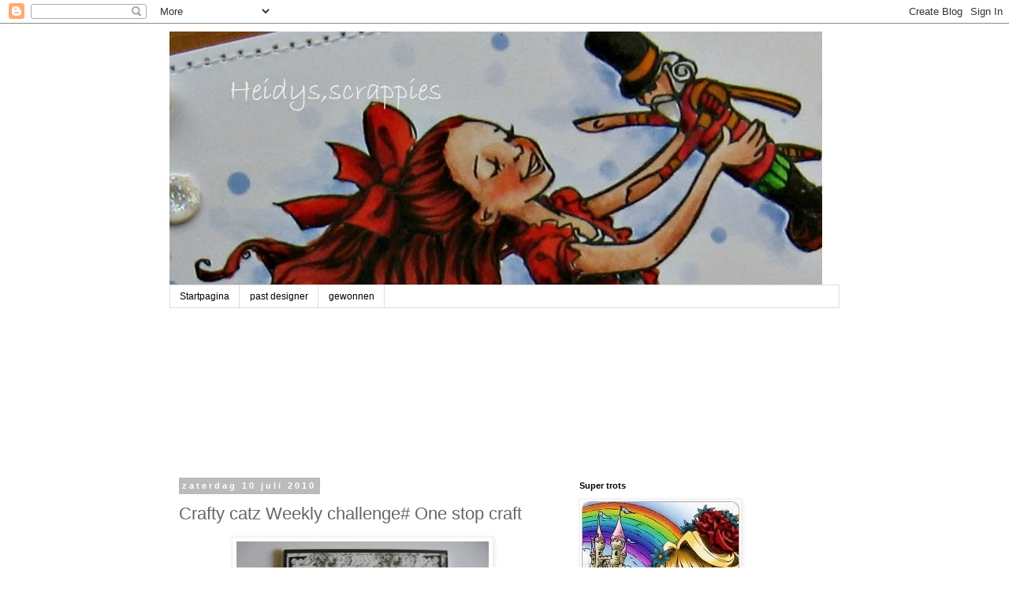

--- FILE ---
content_type: text/html; charset=UTF-8
request_url: https://heidysscrappies.blogspot.com/2010/07/crafty-catz-weekly-challenge-one-stop.html
body_size: 22384
content:
<!DOCTYPE html>
<html class='v2' dir='ltr' lang='nl'>
<head>
<link href='https://www.blogger.com/static/v1/widgets/335934321-css_bundle_v2.css' rel='stylesheet' type='text/css'/>
<meta content='width=1100' name='viewport'/>
<meta content='text/html; charset=UTF-8' http-equiv='Content-Type'/>
<meta content='blogger' name='generator'/>
<link href='https://heidysscrappies.blogspot.com/favicon.ico' rel='icon' type='image/x-icon'/>
<link href='http://heidysscrappies.blogspot.com/2010/07/crafty-catz-weekly-challenge-one-stop.html' rel='canonical'/>
<link rel="alternate" type="application/atom+xml" title="heidys,scrappies - Atom" href="https://heidysscrappies.blogspot.com/feeds/posts/default" />
<link rel="alternate" type="application/rss+xml" title="heidys,scrappies - RSS" href="https://heidysscrappies.blogspot.com/feeds/posts/default?alt=rss" />
<link rel="service.post" type="application/atom+xml" title="heidys,scrappies - Atom" href="https://www.blogger.com/feeds/7675404069576517247/posts/default" />

<link rel="alternate" type="application/atom+xml" title="heidys,scrappies - Atom" href="https://heidysscrappies.blogspot.com/feeds/20709385302125361/comments/default" />
<!--Can't find substitution for tag [blog.ieCssRetrofitLinks]-->
<link href='https://blogger.googleusercontent.com/img/b/R29vZ2xl/AVvXsEjEDKRaOu3KQu_iM_d9hvxE8-Hxb_yIOsXurnDjJdfOJhdGd9LlLOycfoNTG9rhuzs2ypR6U90NNgo-yo2dEdxqbkLFlGncl6I8sdza0Yrf3_deoAaz32OTYdD2vzzOFKjQqOT3wIdXo4Hx/s320/Afbeelding+455.jpg' rel='image_src'/>
<meta content='http://heidysscrappies.blogspot.com/2010/07/crafty-catz-weekly-challenge-one-stop.html' property='og:url'/>
<meta content='Crafty catz Weekly challenge# One stop craft' property='og:title'/>
<meta content='Goeie avond, Hier staat alles wagenwijd open en het is lekker aan het onweren ,het regent nog niet maar er gaat een heerlijk briesje door he...' property='og:description'/>
<meta content='https://blogger.googleusercontent.com/img/b/R29vZ2xl/AVvXsEjEDKRaOu3KQu_iM_d9hvxE8-Hxb_yIOsXurnDjJdfOJhdGd9LlLOycfoNTG9rhuzs2ypR6U90NNgo-yo2dEdxqbkLFlGncl6I8sdza0Yrf3_deoAaz32OTYdD2vzzOFKjQqOT3wIdXo4Hx/w1200-h630-p-k-no-nu/Afbeelding+455.jpg' property='og:image'/>
<title>heidys,scrappies: Crafty catz Weekly challenge# One stop craft</title>
<style id='page-skin-1' type='text/css'><!--
/*
-----------------------------------------------
Blogger Template Style
Name:     Simple
Designer: Blogger
URL:      www.blogger.com
----------------------------------------------- */
/* Content
----------------------------------------------- */
body {
font: normal normal 12px 'Trebuchet MS', Trebuchet, Verdana, sans-serif;
color: #666666;
background: #ffffff none repeat scroll top left;
padding: 0 0 0 0;
}
html body .region-inner {
min-width: 0;
max-width: 100%;
width: auto;
}
h2 {
font-size: 22px;
}
a:link {
text-decoration:none;
color: #2288bb;
}
a:visited {
text-decoration:none;
color: #888888;
}
a:hover {
text-decoration:underline;
color: #33aaff;
}
.body-fauxcolumn-outer .fauxcolumn-inner {
background: transparent none repeat scroll top left;
_background-image: none;
}
.body-fauxcolumn-outer .cap-top {
position: absolute;
z-index: 1;
height: 400px;
width: 100%;
}
.body-fauxcolumn-outer .cap-top .cap-left {
width: 100%;
background: transparent none repeat-x scroll top left;
_background-image: none;
}
.content-outer {
-moz-box-shadow: 0 0 0 rgba(0, 0, 0, .15);
-webkit-box-shadow: 0 0 0 rgba(0, 0, 0, .15);
-goog-ms-box-shadow: 0 0 0 #333333;
box-shadow: 0 0 0 rgba(0, 0, 0, .15);
margin-bottom: 1px;
}
.content-inner {
padding: 10px 40px;
}
.content-inner {
background-color: #ffffff;
}
/* Header
----------------------------------------------- */
.header-outer {
background: transparent none repeat-x scroll 0 -400px;
_background-image: none;
}
.Header h1 {
font: normal normal 40px 'Trebuchet MS',Trebuchet,Verdana,sans-serif;
color: #000000;
text-shadow: 0 0 0 rgba(0, 0, 0, .2);
}
.Header h1 a {
color: #000000;
}
.Header .description {
font-size: 18px;
color: #000000;
}
.header-inner .Header .titlewrapper {
padding: 22px 0;
}
.header-inner .Header .descriptionwrapper {
padding: 0 0;
}
/* Tabs
----------------------------------------------- */
.tabs-inner .section:first-child {
border-top: 0 solid #dddddd;
}
.tabs-inner .section:first-child ul {
margin-top: -1px;
border-top: 1px solid #dddddd;
border-left: 1px solid #dddddd;
border-right: 1px solid #dddddd;
}
.tabs-inner .widget ul {
background: transparent none repeat-x scroll 0 -800px;
_background-image: none;
border-bottom: 1px solid #dddddd;
margin-top: 0;
margin-left: -30px;
margin-right: -30px;
}
.tabs-inner .widget li a {
display: inline-block;
padding: .6em 1em;
font: normal normal 12px 'Trebuchet MS', Trebuchet, Verdana, sans-serif;
color: #000000;
border-left: 1px solid #ffffff;
border-right: 1px solid #dddddd;
}
.tabs-inner .widget li:first-child a {
border-left: none;
}
.tabs-inner .widget li.selected a, .tabs-inner .widget li a:hover {
color: #000000;
background-color: #eeeeee;
text-decoration: none;
}
/* Columns
----------------------------------------------- */
.main-outer {
border-top: 0 solid transparent;
}
.fauxcolumn-left-outer .fauxcolumn-inner {
border-right: 1px solid transparent;
}
.fauxcolumn-right-outer .fauxcolumn-inner {
border-left: 1px solid transparent;
}
/* Headings
----------------------------------------------- */
div.widget > h2,
div.widget h2.title {
margin: 0 0 1em 0;
font: normal bold 11px 'Trebuchet MS',Trebuchet,Verdana,sans-serif;
color: #000000;
}
/* Widgets
----------------------------------------------- */
.widget .zippy {
color: #999999;
text-shadow: 2px 2px 1px rgba(0, 0, 0, .1);
}
.widget .popular-posts ul {
list-style: none;
}
/* Posts
----------------------------------------------- */
h2.date-header {
font: normal bold 11px Arial, Tahoma, Helvetica, FreeSans, sans-serif;
}
.date-header span {
background-color: #bbbbbb;
color: #ffffff;
padding: 0.4em;
letter-spacing: 3px;
margin: inherit;
}
.main-inner {
padding-top: 35px;
padding-bottom: 65px;
}
.main-inner .column-center-inner {
padding: 0 0;
}
.main-inner .column-center-inner .section {
margin: 0 1em;
}
.post {
margin: 0 0 45px 0;
}
h3.post-title, .comments h4 {
font: normal normal 22px 'Trebuchet MS',Trebuchet,Verdana,sans-serif;
margin: .75em 0 0;
}
.post-body {
font-size: 110%;
line-height: 1.4;
position: relative;
}
.post-body img, .post-body .tr-caption-container, .Profile img, .Image img,
.BlogList .item-thumbnail img {
padding: 2px;
background: #ffffff;
border: 1px solid #eeeeee;
-moz-box-shadow: 1px 1px 5px rgba(0, 0, 0, .1);
-webkit-box-shadow: 1px 1px 5px rgba(0, 0, 0, .1);
box-shadow: 1px 1px 5px rgba(0, 0, 0, .1);
}
.post-body img, .post-body .tr-caption-container {
padding: 5px;
}
.post-body .tr-caption-container {
color: #666666;
}
.post-body .tr-caption-container img {
padding: 0;
background: transparent;
border: none;
-moz-box-shadow: 0 0 0 rgba(0, 0, 0, .1);
-webkit-box-shadow: 0 0 0 rgba(0, 0, 0, .1);
box-shadow: 0 0 0 rgba(0, 0, 0, .1);
}
.post-header {
margin: 0 0 1.5em;
line-height: 1.6;
font-size: 90%;
}
.post-footer {
margin: 20px -2px 0;
padding: 5px 10px;
color: #666666;
background-color: #eeeeee;
border-bottom: 1px solid #eeeeee;
line-height: 1.6;
font-size: 90%;
}
#comments .comment-author {
padding-top: 1.5em;
border-top: 1px solid transparent;
background-position: 0 1.5em;
}
#comments .comment-author:first-child {
padding-top: 0;
border-top: none;
}
.avatar-image-container {
margin: .2em 0 0;
}
#comments .avatar-image-container img {
border: 1px solid #eeeeee;
}
/* Comments
----------------------------------------------- */
.comments .comments-content .icon.blog-author {
background-repeat: no-repeat;
background-image: url([data-uri]);
}
.comments .comments-content .loadmore a {
border-top: 1px solid #999999;
border-bottom: 1px solid #999999;
}
.comments .comment-thread.inline-thread {
background-color: #eeeeee;
}
.comments .continue {
border-top: 2px solid #999999;
}
/* Accents
---------------------------------------------- */
.section-columns td.columns-cell {
border-left: 1px solid transparent;
}
.blog-pager {
background: transparent url(//www.blogblog.com/1kt/simple/paging_dot.png) repeat-x scroll top center;
}
.blog-pager-older-link, .home-link,
.blog-pager-newer-link {
background-color: #ffffff;
padding: 5px;
}
.footer-outer {
border-top: 1px dashed #bbbbbb;
}
/* Mobile
----------------------------------------------- */
body.mobile  {
background-size: auto;
}
.mobile .body-fauxcolumn-outer {
background: transparent none repeat scroll top left;
}
.mobile .body-fauxcolumn-outer .cap-top {
background-size: 100% auto;
}
.mobile .content-outer {
-webkit-box-shadow: 0 0 3px rgba(0, 0, 0, .15);
box-shadow: 0 0 3px rgba(0, 0, 0, .15);
}
.mobile .tabs-inner .widget ul {
margin-left: 0;
margin-right: 0;
}
.mobile .post {
margin: 0;
}
.mobile .main-inner .column-center-inner .section {
margin: 0;
}
.mobile .date-header span {
padding: 0.1em 10px;
margin: 0 -10px;
}
.mobile h3.post-title {
margin: 0;
}
.mobile .blog-pager {
background: transparent none no-repeat scroll top center;
}
.mobile .footer-outer {
border-top: none;
}
.mobile .main-inner, .mobile .footer-inner {
background-color: #ffffff;
}
.mobile-index-contents {
color: #666666;
}
.mobile-link-button {
background-color: #2288bb;
}
.mobile-link-button a:link, .mobile-link-button a:visited {
color: #ffffff;
}
.mobile .tabs-inner .section:first-child {
border-top: none;
}
.mobile .tabs-inner .PageList .widget-content {
background-color: #eeeeee;
color: #000000;
border-top: 1px solid #dddddd;
border-bottom: 1px solid #dddddd;
}
.mobile .tabs-inner .PageList .widget-content .pagelist-arrow {
border-left: 1px solid #dddddd;
}

--></style>
<style id='template-skin-1' type='text/css'><!--
body {
min-width: 930px;
}
.content-outer, .content-fauxcolumn-outer, .region-inner {
min-width: 930px;
max-width: 930px;
_width: 930px;
}
.main-inner .columns {
padding-left: 0px;
padding-right: 360px;
}
.main-inner .fauxcolumn-center-outer {
left: 0px;
right: 360px;
/* IE6 does not respect left and right together */
_width: expression(this.parentNode.offsetWidth -
parseInt("0px") -
parseInt("360px") + 'px');
}
.main-inner .fauxcolumn-left-outer {
width: 0px;
}
.main-inner .fauxcolumn-right-outer {
width: 360px;
}
.main-inner .column-left-outer {
width: 0px;
right: 100%;
margin-left: -0px;
}
.main-inner .column-right-outer {
width: 360px;
margin-right: -360px;
}
#layout {
min-width: 0;
}
#layout .content-outer {
min-width: 0;
width: 800px;
}
#layout .region-inner {
min-width: 0;
width: auto;
}
body#layout div.add_widget {
padding: 8px;
}
body#layout div.add_widget a {
margin-left: 32px;
}
--></style>
<link href='https://www.blogger.com/dyn-css/authorization.css?targetBlogID=7675404069576517247&amp;zx=8b2f79db-d5cd-4235-8042-c42475399a38' media='none' onload='if(media!=&#39;all&#39;)media=&#39;all&#39;' rel='stylesheet'/><noscript><link href='https://www.blogger.com/dyn-css/authorization.css?targetBlogID=7675404069576517247&amp;zx=8b2f79db-d5cd-4235-8042-c42475399a38' rel='stylesheet'/></noscript>
<meta name='google-adsense-platform-account' content='ca-host-pub-1556223355139109'/>
<meta name='google-adsense-platform-domain' content='blogspot.com'/>

</head>
<body class='loading variant-simplysimple'>
<div class='navbar section' id='navbar' name='Navbar'><div class='widget Navbar' data-version='1' id='Navbar1'><script type="text/javascript">
    function setAttributeOnload(object, attribute, val) {
      if(window.addEventListener) {
        window.addEventListener('load',
          function(){ object[attribute] = val; }, false);
      } else {
        window.attachEvent('onload', function(){ object[attribute] = val; });
      }
    }
  </script>
<div id="navbar-iframe-container"></div>
<script type="text/javascript" src="https://apis.google.com/js/platform.js"></script>
<script type="text/javascript">
      gapi.load("gapi.iframes:gapi.iframes.style.bubble", function() {
        if (gapi.iframes && gapi.iframes.getContext) {
          gapi.iframes.getContext().openChild({
              url: 'https://www.blogger.com/navbar/7675404069576517247?po\x3d20709385302125361\x26origin\x3dhttps://heidysscrappies.blogspot.com',
              where: document.getElementById("navbar-iframe-container"),
              id: "navbar-iframe"
          });
        }
      });
    </script><script type="text/javascript">
(function() {
var script = document.createElement('script');
script.type = 'text/javascript';
script.src = '//pagead2.googlesyndication.com/pagead/js/google_top_exp.js';
var head = document.getElementsByTagName('head')[0];
if (head) {
head.appendChild(script);
}})();
</script>
</div></div>
<div class='body-fauxcolumns'>
<div class='fauxcolumn-outer body-fauxcolumn-outer'>
<div class='cap-top'>
<div class='cap-left'></div>
<div class='cap-right'></div>
</div>
<div class='fauxborder-left'>
<div class='fauxborder-right'></div>
<div class='fauxcolumn-inner'>
</div>
</div>
<div class='cap-bottom'>
<div class='cap-left'></div>
<div class='cap-right'></div>
</div>
</div>
</div>
<div class='content'>
<div class='content-fauxcolumns'>
<div class='fauxcolumn-outer content-fauxcolumn-outer'>
<div class='cap-top'>
<div class='cap-left'></div>
<div class='cap-right'></div>
</div>
<div class='fauxborder-left'>
<div class='fauxborder-right'></div>
<div class='fauxcolumn-inner'>
</div>
</div>
<div class='cap-bottom'>
<div class='cap-left'></div>
<div class='cap-right'></div>
</div>
</div>
</div>
<div class='content-outer'>
<div class='content-cap-top cap-top'>
<div class='cap-left'></div>
<div class='cap-right'></div>
</div>
<div class='fauxborder-left content-fauxborder-left'>
<div class='fauxborder-right content-fauxborder-right'></div>
<div class='content-inner'>
<header>
<div class='header-outer'>
<div class='header-cap-top cap-top'>
<div class='cap-left'></div>
<div class='cap-right'></div>
</div>
<div class='fauxborder-left header-fauxborder-left'>
<div class='fauxborder-right header-fauxborder-right'></div>
<div class='region-inner header-inner'>
<div class='header section' id='header' name='Koptekst'><div class='widget Header' data-version='1' id='Header1'>
<div id='header-inner'>
<a href='https://heidysscrappies.blogspot.com/' style='display: block'>
<img alt='heidys,scrappies' height='322px; ' id='Header1_headerimg' src='https://blogger.googleusercontent.com/img/b/R29vZ2xl/AVvXsEjqqoyJ8rDNNuGNbYGWh9AsNkEbHB2qT6MNSU5sw9HI_v-ipAGS1LUGgfyYPPrq3egsQoVXu1ZlwnqoYCYFWsIxPgA5up1jRTTZz7ns0uyVdE_CI57szfv2qul048XtJFZvS8QDkeQsRoA5/s1600/Banner.jpg' style='display: block' width='828px; '/>
</a>
</div>
</div></div>
</div>
</div>
<div class='header-cap-bottom cap-bottom'>
<div class='cap-left'></div>
<div class='cap-right'></div>
</div>
</div>
</header>
<div class='tabs-outer'>
<div class='tabs-cap-top cap-top'>
<div class='cap-left'></div>
<div class='cap-right'></div>
</div>
<div class='fauxborder-left tabs-fauxborder-left'>
<div class='fauxborder-right tabs-fauxborder-right'></div>
<div class='region-inner tabs-inner'>
<div class='tabs section' id='crosscol' name='Alle kolommen'><div class='widget PageList' data-version='1' id='PageList1'>
<h2>Pagina's</h2>
<div class='widget-content'>
<ul>
<li>
<a href='https://heidysscrappies.blogspot.com/'>Startpagina</a>
</li>
<li>
<a href='https://heidysscrappies.blogspot.com/p/past-designer.html'>past designer</a>
</li>
<li>
<a href='https://heidysscrappies.blogspot.com/p/gewonnen.html'>gewonnen</a>
</li>
</ul>
<div class='clear'></div>
</div>
</div><div class='widget Followers' data-version='1' id='Followers1'>
<h2 class='title'>Volgers</h2>
<div class='widget-content'>
<div id='Followers1-wrapper'>
<div style='margin-right:2px;'>
<div><script type="text/javascript" src="https://apis.google.com/js/platform.js"></script>
<div id="followers-iframe-container"></div>
<script type="text/javascript">
    window.followersIframe = null;
    function followersIframeOpen(url) {
      gapi.load("gapi.iframes", function() {
        if (gapi.iframes && gapi.iframes.getContext) {
          window.followersIframe = gapi.iframes.getContext().openChild({
            url: url,
            where: document.getElementById("followers-iframe-container"),
            messageHandlersFilter: gapi.iframes.CROSS_ORIGIN_IFRAMES_FILTER,
            messageHandlers: {
              '_ready': function(obj) {
                window.followersIframe.getIframeEl().height = obj.height;
              },
              'reset': function() {
                window.followersIframe.close();
                followersIframeOpen("https://www.blogger.com/followers/frame/7675404069576517247?colors\x3dCgt0cmFuc3BhcmVudBILdHJhbnNwYXJlbnQaByM2NjY2NjYiByMyMjg4YmIqByNmZmZmZmYyByMwMDAwMDA6ByM2NjY2NjZCByMyMjg4YmJKByM5OTk5OTlSByMyMjg4YmJaC3RyYW5zcGFyZW50\x26pageSize\x3d21\x26hl\x3dnl\x26origin\x3dhttps://heidysscrappies.blogspot.com");
              },
              'open': function(url) {
                window.followersIframe.close();
                followersIframeOpen(url);
              }
            }
          });
        }
      });
    }
    followersIframeOpen("https://www.blogger.com/followers/frame/7675404069576517247?colors\x3dCgt0cmFuc3BhcmVudBILdHJhbnNwYXJlbnQaByM2NjY2NjYiByMyMjg4YmIqByNmZmZmZmYyByMwMDAwMDA6ByM2NjY2NjZCByMyMjg4YmJKByM5OTk5OTlSByMyMjg4YmJaC3RyYW5zcGFyZW50\x26pageSize\x3d21\x26hl\x3dnl\x26origin\x3dhttps://heidysscrappies.blogspot.com");
  </script></div>
</div>
</div>
<div class='clear'></div>
</div>
</div></div>
<div class='tabs no-items section' id='crosscol-overflow' name='Cross-Column 2'></div>
</div>
</div>
<div class='tabs-cap-bottom cap-bottom'>
<div class='cap-left'></div>
<div class='cap-right'></div>
</div>
</div>
<div class='main-outer'>
<div class='main-cap-top cap-top'>
<div class='cap-left'></div>
<div class='cap-right'></div>
</div>
<div class='fauxborder-left main-fauxborder-left'>
<div class='fauxborder-right main-fauxborder-right'></div>
<div class='region-inner main-inner'>
<div class='columns fauxcolumns'>
<div class='fauxcolumn-outer fauxcolumn-center-outer'>
<div class='cap-top'>
<div class='cap-left'></div>
<div class='cap-right'></div>
</div>
<div class='fauxborder-left'>
<div class='fauxborder-right'></div>
<div class='fauxcolumn-inner'>
</div>
</div>
<div class='cap-bottom'>
<div class='cap-left'></div>
<div class='cap-right'></div>
</div>
</div>
<div class='fauxcolumn-outer fauxcolumn-left-outer'>
<div class='cap-top'>
<div class='cap-left'></div>
<div class='cap-right'></div>
</div>
<div class='fauxborder-left'>
<div class='fauxborder-right'></div>
<div class='fauxcolumn-inner'>
</div>
</div>
<div class='cap-bottom'>
<div class='cap-left'></div>
<div class='cap-right'></div>
</div>
</div>
<div class='fauxcolumn-outer fauxcolumn-right-outer'>
<div class='cap-top'>
<div class='cap-left'></div>
<div class='cap-right'></div>
</div>
<div class='fauxborder-left'>
<div class='fauxborder-right'></div>
<div class='fauxcolumn-inner'>
</div>
</div>
<div class='cap-bottom'>
<div class='cap-left'></div>
<div class='cap-right'></div>
</div>
</div>
<!-- corrects IE6 width calculation -->
<div class='columns-inner'>
<div class='column-center-outer'>
<div class='column-center-inner'>
<div class='main section' id='main' name='Algemeen'><div class='widget Blog' data-version='1' id='Blog1'>
<div class='blog-posts hfeed'>

          <div class="date-outer">
        
<h2 class='date-header'><span>zaterdag 10 juli 2010</span></h2>

          <div class="date-posts">
        
<div class='post-outer'>
<div class='post hentry uncustomized-post-template' itemprop='blogPost' itemscope='itemscope' itemtype='http://schema.org/BlogPosting'>
<meta content='https://blogger.googleusercontent.com/img/b/R29vZ2xl/AVvXsEjEDKRaOu3KQu_iM_d9hvxE8-Hxb_yIOsXurnDjJdfOJhdGd9LlLOycfoNTG9rhuzs2ypR6U90NNgo-yo2dEdxqbkLFlGncl6I8sdza0Yrf3_deoAaz32OTYdD2vzzOFKjQqOT3wIdXo4Hx/s320/Afbeelding+455.jpg' itemprop='image_url'/>
<meta content='7675404069576517247' itemprop='blogId'/>
<meta content='20709385302125361' itemprop='postId'/>
<a name='20709385302125361'></a>
<h3 class='post-title entry-title' itemprop='name'>
Crafty catz Weekly challenge# One stop craft
</h3>
<div class='post-header'>
<div class='post-header-line-1'></div>
</div>
<div class='post-body entry-content' id='post-body-20709385302125361' itemprop='description articleBody'>
<a href="https://blogger.googleusercontent.com/img/b/R29vZ2xl/AVvXsEjEDKRaOu3KQu_iM_d9hvxE8-Hxb_yIOsXurnDjJdfOJhdGd9LlLOycfoNTG9rhuzs2ypR6U90NNgo-yo2dEdxqbkLFlGncl6I8sdza0Yrf3_deoAaz32OTYdD2vzzOFKjQqOT3wIdXo4Hx/s1600/Afbeelding+455.jpg" onblur="try {parent.deselectBloggerImageGracefully();} catch(e) {}"><img alt="" border="0" id="BLOGGER_PHOTO_ID_5492359042278558898" src="https://blogger.googleusercontent.com/img/b/R29vZ2xl/AVvXsEjEDKRaOu3KQu_iM_d9hvxE8-Hxb_yIOsXurnDjJdfOJhdGd9LlLOycfoNTG9rhuzs2ypR6U90NNgo-yo2dEdxqbkLFlGncl6I8sdza0Yrf3_deoAaz32OTYdD2vzzOFKjQqOT3wIdXo4Hx/s320/Afbeelding+455.jpg" style="display:block; margin:0px auto 10px; text-align:center;cursor:pointer; cursor:hand;width: 320px; height: 240px;" /></a><br />Goeie avond,<br />Hier staat alles wagenwijd open en het is lekker aan het onweren ,het regent nog niet maar er gaat een heerlijk briesje door het huis.<br />Voor onze deur staat een flinke lavendel struik en die ruik je nu binnen,heerlijk.<br />Ik heb vandaag heel de dag gewerkt en dat was best wel te doen (airco)<br />Gisteren heb ik dit kaartje heerlijk in de tuin zitten maken.<br />Het is wel even iets anders dan ik van mezelf gewent ben,en de reactie van mijn man was niet zo denderent<br /><br />Hij is voor de volgende challenges:<br /><a href="http://craftycatzweeklychallenge.blogspot.com/">Crafty Catz Weekly Challenge</a> De schets<br /><a href="http://onestopcraftchallenge.blogspot.com/"> One Stop Craft Challenge</a> Monochromatic<br /><br />Het zijn niet zoveel challenges als de vorige hihi,maar dat was puur toeval.<br /><br />Het stempeltje is een Free Digi,ik zou echt niet meer weten van wie<br />Het Papier is van Papermania<br />De bloementjes ....<br />Een charm en wat pareltjes.<br />De Tekst is met de hand geschreven en kwam ik tegen op houten hartjes op de Fair een paar weken geleden.<br /><br />Nog een fijne avond en hopelijk slaap lekker.<br />XXX Heidy
<div style='clear: both;'></div>
</div>
<div class='post-footer'>
<div class='post-footer-line post-footer-line-1'>
<span class='post-author vcard'>
Gepost door
<span class='fn' itemprop='author' itemscope='itemscope' itemtype='http://schema.org/Person'>
<meta content='https://www.blogger.com/profile/03940015858217961014' itemprop='url'/>
<a class='g-profile' href='https://www.blogger.com/profile/03940015858217961014' rel='author' title='author profile'>
<span itemprop='name'>heidy</span>
</a>
</span>
</span>
<span class='post-timestamp'>
op
<meta content='http://heidysscrappies.blogspot.com/2010/07/crafty-catz-weekly-challenge-one-stop.html' itemprop='url'/>
<a class='timestamp-link' href='https://heidysscrappies.blogspot.com/2010/07/crafty-catz-weekly-challenge-one-stop.html' rel='bookmark' title='permanent link'><abbr class='published' itemprop='datePublished' title='2010-07-10T20:57:00+02:00'>20:57</abbr></a>
</span>
<span class='post-comment-link'>
</span>
<span class='post-icons'>
<span class='item-control blog-admin pid-90066247'>
<a href='https://www.blogger.com/post-edit.g?blogID=7675404069576517247&postID=20709385302125361&from=pencil' title='Post bewerken'>
<img alt='' class='icon-action' height='18' src='https://resources.blogblog.com/img/icon18_edit_allbkg.gif' width='18'/>
</a>
</span>
</span>
<div class='post-share-buttons goog-inline-block'>
<a class='goog-inline-block share-button sb-email' href='https://www.blogger.com/share-post.g?blogID=7675404069576517247&postID=20709385302125361&target=email' target='_blank' title='Dit e-mailen
'><span class='share-button-link-text'>Dit e-mailen
</span></a><a class='goog-inline-block share-button sb-blog' href='https://www.blogger.com/share-post.g?blogID=7675404069576517247&postID=20709385302125361&target=blog' onclick='window.open(this.href, "_blank", "height=270,width=475"); return false;' target='_blank' title='Dit bloggen!'><span class='share-button-link-text'>Dit bloggen!</span></a><a class='goog-inline-block share-button sb-twitter' href='https://www.blogger.com/share-post.g?blogID=7675404069576517247&postID=20709385302125361&target=twitter' target='_blank' title='Delen via X'><span class='share-button-link-text'>Delen via X</span></a><a class='goog-inline-block share-button sb-facebook' href='https://www.blogger.com/share-post.g?blogID=7675404069576517247&postID=20709385302125361&target=facebook' onclick='window.open(this.href, "_blank", "height=430,width=640"); return false;' target='_blank' title='Delen op Facebook'><span class='share-button-link-text'>Delen op Facebook</span></a><a class='goog-inline-block share-button sb-pinterest' href='https://www.blogger.com/share-post.g?blogID=7675404069576517247&postID=20709385302125361&target=pinterest' target='_blank' title='Delen op Pinterest'><span class='share-button-link-text'>Delen op Pinterest</span></a>
</div>
</div>
<div class='post-footer-line post-footer-line-2'>
<span class='post-labels'>
</span>
</div>
<div class='post-footer-line post-footer-line-3'>
<span class='post-location'>
</span>
</div>
</div>
</div>
<div class='comments' id='comments'>
<a name='comments'></a>
<h4>16 opmerkingen:</h4>
<div id='Blog1_comments-block-wrapper'>
<dl class='avatar-comment-indent' id='comments-block'>
<dt class='comment-author ' id='c2019920420694481979'>
<a name='c2019920420694481979'></a>
<div class="avatar-image-container vcard"><span dir="ltr"><a href="https://www.blogger.com/profile/12416838728117087572" target="" rel="nofollow" onclick="" class="avatar-hovercard" id="av-2019920420694481979-12416838728117087572"><img src="https://resources.blogblog.com/img/blank.gif" width="35" height="35" class="delayLoad" style="display: none;" longdesc="//blogger.googleusercontent.com/img/b/R29vZ2xl/AVvXsEhTPPFALMYI51oAfUKGEcXLrQ17OK3NvanQJ0-Pjks67V3xEdwkZbXvmNG7KIcb_qTySt-KktHgDATDvYcf403PELmE6wlP3PJ_hAn1fjsocRhRGAmCjxXniYxu7XDvQw/s45-c/DSC01476.JPG" alt="" title="Lindsey">

<noscript><img src="//blogger.googleusercontent.com/img/b/R29vZ2xl/AVvXsEhTPPFALMYI51oAfUKGEcXLrQ17OK3NvanQJ0-Pjks67V3xEdwkZbXvmNG7KIcb_qTySt-KktHgDATDvYcf403PELmE6wlP3PJ_hAn1fjsocRhRGAmCjxXniYxu7XDvQw/s45-c/DSC01476.JPG" width="35" height="35" class="photo" alt=""></noscript></a></span></div>
<a href='https://www.blogger.com/profile/12416838728117087572' rel='nofollow'>Lindsey</a>
zei
</dt>
<dd class='comment-body' id='Blog1_cmt-2019920420694481979'>
<p>
Ooooh gorgeous Heidy! Too true, you can never have enough shoes or friends! I Love the shoe, is it a die cut? Your flowers look very pretty too<br />Thanks for joining us at OSCC and Crafty Catz this week<br />Linds xxxx
</p>
</dd>
<dd class='comment-footer'>
<span class='comment-timestamp'>
<a href='https://heidysscrappies.blogspot.com/2010/07/crafty-catz-weekly-challenge-one-stop.html?showComment=1278792530750#c2019920420694481979' title='comment permalink'>
10 juli 2010 om 22:08
</a>
<span class='item-control blog-admin pid-2031875116'>
<a class='comment-delete' href='https://www.blogger.com/comment/delete/7675404069576517247/2019920420694481979' title='Reactie verwijderen'>
<img src='https://resources.blogblog.com/img/icon_delete13.gif'/>
</a>
</span>
</span>
</dd>
<dt class='comment-author ' id='c4936917354173682621'>
<a name='c4936917354173682621'></a>
<div class="avatar-image-container vcard"><span dir="ltr"><a href="https://www.blogger.com/profile/05052239644841553968" target="" rel="nofollow" onclick="" class="avatar-hovercard" id="av-4936917354173682621-05052239644841553968"><img src="https://resources.blogblog.com/img/blank.gif" width="35" height="35" class="delayLoad" style="display: none;" longdesc="//blogger.googleusercontent.com/img/b/R29vZ2xl/AVvXsEh8AOhpbx9Q98QT6xKagT_Op74yuH7jVdm3oQ653qmjpd47IcAuknV0FlMYy5bUJImUEugCdhLGDm1AID912HU33V9b8saO6zlk6QHJPqZijkPbdct9fz5_DIlsf3CLb64/s45-c/fotos+van+trudy+137.jpg" alt="" title="Trudy">

<noscript><img src="//blogger.googleusercontent.com/img/b/R29vZ2xl/AVvXsEh8AOhpbx9Q98QT6xKagT_Op74yuH7jVdm3oQ653qmjpd47IcAuknV0FlMYy5bUJImUEugCdhLGDm1AID912HU33V9b8saO6zlk6QHJPqZijkPbdct9fz5_DIlsf3CLb64/s45-c/fotos+van+trudy+137.jpg" width="35" height="35" class="photo" alt=""></noscript></a></span></div>
<a href='https://www.blogger.com/profile/05052239644841553968' rel='nofollow'>Trudy</a>
zei
</dt>
<dd class='comment-body' id='Blog1_cmt-4936917354173682621'>
<p>
Woww Heidy!!! wat geweldig!!!<br />Groetjes Trudy
</p>
</dd>
<dd class='comment-footer'>
<span class='comment-timestamp'>
<a href='https://heidysscrappies.blogspot.com/2010/07/crafty-catz-weekly-challenge-one-stop.html?showComment=1278794343582#c4936917354173682621' title='comment permalink'>
10 juli 2010 om 22:39
</a>
<span class='item-control blog-admin pid-1853900300'>
<a class='comment-delete' href='https://www.blogger.com/comment/delete/7675404069576517247/4936917354173682621' title='Reactie verwijderen'>
<img src='https://resources.blogblog.com/img/icon_delete13.gif'/>
</a>
</span>
</span>
</dd>
<dt class='comment-author ' id='c290734087077716354'>
<a name='c290734087077716354'></a>
<div class="avatar-image-container vcard"><span dir="ltr"><a href="https://www.blogger.com/profile/04407297804824009747" target="" rel="nofollow" onclick="" class="avatar-hovercard" id="av-290734087077716354-04407297804824009747"><img src="https://resources.blogblog.com/img/blank.gif" width="35" height="35" class="delayLoad" style="display: none;" longdesc="//blogger.googleusercontent.com/img/b/R29vZ2xl/AVvXsEiPWglVFqTgotWaawW5jdp7g2kWeXvhFtbJgOXg9yNjG_JwY693tFc8QrwQqWUMgVM4NMTHLQJlFsQ8_kbf4LHV_avrqKKqQo7_sgc8vxEx9QnW5Z_jJe1M1oXIecQEUw/s45-c/682593_920.jpg" alt="" title="Sandra">

<noscript><img src="//blogger.googleusercontent.com/img/b/R29vZ2xl/AVvXsEiPWglVFqTgotWaawW5jdp7g2kWeXvhFtbJgOXg9yNjG_JwY693tFc8QrwQqWUMgVM4NMTHLQJlFsQ8_kbf4LHV_avrqKKqQo7_sgc8vxEx9QnW5Z_jJe1M1oXIecQEUw/s45-c/682593_920.jpg" width="35" height="35" class="photo" alt=""></noscript></a></span></div>
<a href='https://www.blogger.com/profile/04407297804824009747' rel='nofollow'>Sandra</a>
zei
</dt>
<dd class='comment-body' id='Blog1_cmt-290734087077716354'>
<p>
je kaartje is schitterend geworden echt super<br />groetjes sandra
</p>
</dd>
<dd class='comment-footer'>
<span class='comment-timestamp'>
<a href='https://heidysscrappies.blogspot.com/2010/07/crafty-catz-weekly-challenge-one-stop.html?showComment=1278794947957#c290734087077716354' title='comment permalink'>
10 juli 2010 om 22:49
</a>
<span class='item-control blog-admin pid-1332944650'>
<a class='comment-delete' href='https://www.blogger.com/comment/delete/7675404069576517247/290734087077716354' title='Reactie verwijderen'>
<img src='https://resources.blogblog.com/img/icon_delete13.gif'/>
</a>
</span>
</span>
</dd>
<dt class='comment-author ' id='c7522050730657865439'>
<a name='c7522050730657865439'></a>
<div class="avatar-image-container vcard"><span dir="ltr"><a href="https://www.blogger.com/profile/09600455410560605138" target="" rel="nofollow" onclick="" class="avatar-hovercard" id="av-7522050730657865439-09600455410560605138"><img src="https://resources.blogblog.com/img/blank.gif" width="35" height="35" class="delayLoad" style="display: none;" longdesc="//blogger.googleusercontent.com/img/b/R29vZ2xl/AVvXsEgus_dekgia4FBdgwxBwfIH8qqEv2f-HoBmF5vFlxca4YAEfu3Fexs3N40JHqKntCBbva8CdmumTbEIURz5V_6fq41CV7zN_MdjAHMZwcBKccCax1X3RgNBIQ1uyZKrv4E/s45-c/*" alt="" title="CARDS BY JOL AND ART BY JOL">

<noscript><img src="//blogger.googleusercontent.com/img/b/R29vZ2xl/AVvXsEgus_dekgia4FBdgwxBwfIH8qqEv2f-HoBmF5vFlxca4YAEfu3Fexs3N40JHqKntCBbva8CdmumTbEIURz5V_6fq41CV7zN_MdjAHMZwcBKccCax1X3RgNBIQ1uyZKrv4E/s45-c/*" width="35" height="35" class="photo" alt=""></noscript></a></span></div>
<a href='https://www.blogger.com/profile/09600455410560605138' rel='nofollow'>CARDS BY JOL AND ART BY JOL</a>
zei
</dt>
<dd class='comment-body' id='Blog1_cmt-7522050730657865439'>
<p>
Hoi heidy, ik vind hem helemaal geweldig, het is juist leuk om eens iets heel anders te maken, dan dat je gewend bent, is je goed gelukt.<br /><br />Groetjes Jolande
</p>
</dd>
<dd class='comment-footer'>
<span class='comment-timestamp'>
<a href='https://heidysscrappies.blogspot.com/2010/07/crafty-catz-weekly-challenge-one-stop.html?showComment=1278796693408#c7522050730657865439' title='comment permalink'>
10 juli 2010 om 23:18
</a>
<span class='item-control blog-admin pid-81121980'>
<a class='comment-delete' href='https://www.blogger.com/comment/delete/7675404069576517247/7522050730657865439' title='Reactie verwijderen'>
<img src='https://resources.blogblog.com/img/icon_delete13.gif'/>
</a>
</span>
</span>
</dd>
<dt class='comment-author ' id='c2547528207814482028'>
<a name='c2547528207814482028'></a>
<div class="avatar-image-container vcard"><span dir="ltr"><a href="https://www.blogger.com/profile/06006293795541608715" target="" rel="nofollow" onclick="" class="avatar-hovercard" id="av-2547528207814482028-06006293795541608715"><img src="https://resources.blogblog.com/img/blank.gif" width="35" height="35" class="delayLoad" style="display: none;" longdesc="//blogger.googleusercontent.com/img/b/R29vZ2xl/AVvXsEicxshwHvqOmT1KgsMdjtiLQsRy2zceD-ydRTvfxlZdVJR4KW5Uqez4sTA4zRc_jUkehfR9ey408RyxLvU6JxfkqeHl1ESHWWIZPht-lp3Xs34anvcEGcMJCoEBL3zdQQ/s45-c/newprofile+copy.jpg" alt="" title="Faye">

<noscript><img src="//blogger.googleusercontent.com/img/b/R29vZ2xl/AVvXsEicxshwHvqOmT1KgsMdjtiLQsRy2zceD-ydRTvfxlZdVJR4KW5Uqez4sTA4zRc_jUkehfR9ey408RyxLvU6JxfkqeHl1ESHWWIZPht-lp3Xs34anvcEGcMJCoEBL3zdQQ/s45-c/newprofile+copy.jpg" width="35" height="35" class="photo" alt=""></noscript></a></span></div>
<a href='https://www.blogger.com/profile/06006293795541608715' rel='nofollow'>Faye</a>
zei
</dt>
<dd class='comment-body' id='Blog1_cmt-2547528207814482028'>
<p>
Beautiful, Heidy.
</p>
</dd>
<dd class='comment-footer'>
<span class='comment-timestamp'>
<a href='https://heidysscrappies.blogspot.com/2010/07/crafty-catz-weekly-challenge-one-stop.html?showComment=1278815838377#c2547528207814482028' title='comment permalink'>
11 juli 2010 om 04:37
</a>
<span class='item-control blog-admin pid-1629979'>
<a class='comment-delete' href='https://www.blogger.com/comment/delete/7675404069576517247/2547528207814482028' title='Reactie verwijderen'>
<img src='https://resources.blogblog.com/img/icon_delete13.gif'/>
</a>
</span>
</span>
</dd>
<dt class='comment-author ' id='c1913962417270202681'>
<a name='c1913962417270202681'></a>
<div class="avatar-image-container avatar-stock"><span dir="ltr"><a href="https://www.blogger.com/profile/09873982335993727485" target="" rel="nofollow" onclick="" class="avatar-hovercard" id="av-1913962417270202681-09873982335993727485"><img src="//www.blogger.com/img/blogger_logo_round_35.png" width="35" height="35" alt="" title="creaties van jopie">

</a></span></div>
<a href='https://www.blogger.com/profile/09873982335993727485' rel='nofollow'>creaties van jopie</a>
zei
</dt>
<dd class='comment-body' id='Blog1_cmt-1913962417270202681'>
<p>
het is veel een heel bizonder kaartje supper lekker genieten van je lavendel en kijk je nog naar de wereldbeker voetballen dag fijne dag lieve groetjes jopie
</p>
</dd>
<dd class='comment-footer'>
<span class='comment-timestamp'>
<a href='https://heidysscrappies.blogspot.com/2010/07/crafty-catz-weekly-challenge-one-stop.html?showComment=1278842440490#c1913962417270202681' title='comment permalink'>
11 juli 2010 om 12:00
</a>
<span class='item-control blog-admin pid-933410228'>
<a class='comment-delete' href='https://www.blogger.com/comment/delete/7675404069576517247/1913962417270202681' title='Reactie verwijderen'>
<img src='https://resources.blogblog.com/img/icon_delete13.gif'/>
</a>
</span>
</span>
</dd>
<dt class='comment-author ' id='c5062544754906385177'>
<a name='c5062544754906385177'></a>
<div class="avatar-image-container vcard"><span dir="ltr"><a href="https://www.blogger.com/profile/08920278571381672015" target="" rel="nofollow" onclick="" class="avatar-hovercard" id="av-5062544754906385177-08920278571381672015"><img src="https://resources.blogblog.com/img/blank.gif" width="35" height="35" class="delayLoad" style="display: none;" longdesc="//blogger.googleusercontent.com/img/b/R29vZ2xl/AVvXsEg8xBkl1cPZWHeLfE_1kydfLOPmQtL61aSrwB8DiTdSm18QX_kqAkCS7Vec_HHbt1NuWo9Wpt8l2ITtXrA_6f2tG_zSv4P6sX7cwr1DCqsukF-6Ce39GrbaAlUN30owKQ/s45-c/*" alt="" title="Riet">

<noscript><img src="//blogger.googleusercontent.com/img/b/R29vZ2xl/AVvXsEg8xBkl1cPZWHeLfE_1kydfLOPmQtL61aSrwB8DiTdSm18QX_kqAkCS7Vec_HHbt1NuWo9Wpt8l2ITtXrA_6f2tG_zSv4P6sX7cwr1DCqsukF-6Ce39GrbaAlUN30owKQ/s45-c/*" width="35" height="35" class="photo" alt=""></noscript></a></span></div>
<a href='https://www.blogger.com/profile/08920278571381672015' rel='nofollow'>Riet</a>
zei
</dt>
<dd class='comment-body' id='Blog1_cmt-5062544754906385177'>
<p>
Ik vind hem echt schitterend Heidy.<br /><br />Liefs Riet.
</p>
</dd>
<dd class='comment-footer'>
<span class='comment-timestamp'>
<a href='https://heidysscrappies.blogspot.com/2010/07/crafty-catz-weekly-challenge-one-stop.html?showComment=1278842739987#c5062544754906385177' title='comment permalink'>
11 juli 2010 om 12:05
</a>
<span class='item-control blog-admin pid-697263375'>
<a class='comment-delete' href='https://www.blogger.com/comment/delete/7675404069576517247/5062544754906385177' title='Reactie verwijderen'>
<img src='https://resources.blogblog.com/img/icon_delete13.gif'/>
</a>
</span>
</span>
</dd>
<dt class='comment-author ' id='c2038056986702619942'>
<a name='c2038056986702619942'></a>
<div class="avatar-image-container vcard"><span dir="ltr"><a href="https://www.blogger.com/profile/12770773479392924277" target="" rel="nofollow" onclick="" class="avatar-hovercard" id="av-2038056986702619942-12770773479392924277"><img src="https://resources.blogblog.com/img/blank.gif" width="35" height="35" class="delayLoad" style="display: none;" longdesc="//blogger.googleusercontent.com/img/b/R29vZ2xl/AVvXsEiCyR98No8eJP0zwuA8VLAR-Zm2bdAlzMCduADO2_wLmyFYKVb_IHIGsTQUAexY8nx_FD1r0cTrxwb5mb4HZR5PowUd-YJ82MVnQZmMnDUQKvL99HPX58xh-qZ8MVVv1g/s45-c/Image1.jpg" alt="" title="Milnie">

<noscript><img src="//blogger.googleusercontent.com/img/b/R29vZ2xl/AVvXsEiCyR98No8eJP0zwuA8VLAR-Zm2bdAlzMCduADO2_wLmyFYKVb_IHIGsTQUAexY8nx_FD1r0cTrxwb5mb4HZR5PowUd-YJ82MVnQZmMnDUQKvL99HPX58xh-qZ8MVVv1g/s45-c/Image1.jpg" width="35" height="35" class="photo" alt=""></noscript></a></span></div>
<a href='https://www.blogger.com/profile/12770773479392924277' rel='nofollow'>Milnie</a>
zei
</dt>
<dd class='comment-body' id='Blog1_cmt-2038056986702619942'>
<p>
het is zeker een keer anders, maar zeker niet minder mooi! vind hem heel erg leuk geworden!<br /><br />liefs
</p>
</dd>
<dd class='comment-footer'>
<span class='comment-timestamp'>
<a href='https://heidysscrappies.blogspot.com/2010/07/crafty-catz-weekly-challenge-one-stop.html?showComment=1278844408915#c2038056986702619942' title='comment permalink'>
11 juli 2010 om 12:33
</a>
<span class='item-control blog-admin pid-299390927'>
<a class='comment-delete' href='https://www.blogger.com/comment/delete/7675404069576517247/2038056986702619942' title='Reactie verwijderen'>
<img src='https://resources.blogblog.com/img/icon_delete13.gif'/>
</a>
</span>
</span>
</dd>
<dt class='comment-author ' id='c1874230484163598982'>
<a name='c1874230484163598982'></a>
<div class="avatar-image-container vcard"><span dir="ltr"><a href="https://www.blogger.com/profile/15947303848578248023" target="" rel="nofollow" onclick="" class="avatar-hovercard" id="av-1874230484163598982-15947303848578248023"><img src="https://resources.blogblog.com/img/blank.gif" width="35" height="35" class="delayLoad" style="display: none;" longdesc="//blogger.googleusercontent.com/img/b/R29vZ2xl/AVvXsEjRwr0Xp7owV26UHLGozOzsaZZ56Qny37PrgKhZgVNnt1PZsIlpSWova4y1x8WQL9eQXLSDDCZajwYJHiE7wMyeYadjcVoNovuvjUkMgiNfS0F_DgkgtOAGaUq8pTtl/s45-c/ChrissyFacePic2.jpg" alt="" title="chris">

<noscript><img src="//blogger.googleusercontent.com/img/b/R29vZ2xl/AVvXsEjRwr0Xp7owV26UHLGozOzsaZZ56Qny37PrgKhZgVNnt1PZsIlpSWova4y1x8WQL9eQXLSDDCZajwYJHiE7wMyeYadjcVoNovuvjUkMgiNfS0F_DgkgtOAGaUq8pTtl/s45-c/ChrissyFacePic2.jpg" width="35" height="35" class="photo" alt=""></noscript></a></span></div>
<a href='https://www.blogger.com/profile/15947303848578248023' rel='nofollow'>chris</a>
zei
</dt>
<dd class='comment-body' id='Blog1_cmt-1874230484163598982'>
<p>
Hi Heidy, just had to come and leave you a comment, I was looking at the cards on the creative card crew, and yours told me to come and look at your blog, its beautiful.<br />hugs chris xxx
</p>
</dd>
<dd class='comment-footer'>
<span class='comment-timestamp'>
<a href='https://heidysscrappies.blogspot.com/2010/07/crafty-catz-weekly-challenge-one-stop.html?showComment=1278852860672#c1874230484163598982' title='comment permalink'>
11 juli 2010 om 14:54
</a>
<span class='item-control blog-admin pid-1327436893'>
<a class='comment-delete' href='https://www.blogger.com/comment/delete/7675404069576517247/1874230484163598982' title='Reactie verwijderen'>
<img src='https://resources.blogblog.com/img/icon_delete13.gif'/>
</a>
</span>
</span>
</dd>
<dt class='comment-author ' id='c1332058599468959062'>
<a name='c1332058599468959062'></a>
<div class="avatar-image-container vcard"><span dir="ltr"><a href="https://www.blogger.com/profile/15310654805225830855" target="" rel="nofollow" onclick="" class="avatar-hovercard" id="av-1332058599468959062-15310654805225830855"><img src="https://resources.blogblog.com/img/blank.gif" width="35" height="35" class="delayLoad" style="display: none;" longdesc="//blogger.googleusercontent.com/img/b/R29vZ2xl/AVvXsEjd20nyaQeDP42fK4ZmfsVbLevkWjNCV5AcwUycWI01tq4PJh1G6kUTuxeNfEcbJvfQRClbb4F0DxT72OdevWz0VBMfJ2go-Lznnz7Ey0p3NQjCGi9-6uBE4aD5WYsCeKk/s45-c/20150101_181550%5B1%5D.jpg" alt="" title="Aunty Sue">

<noscript><img src="//blogger.googleusercontent.com/img/b/R29vZ2xl/AVvXsEjd20nyaQeDP42fK4ZmfsVbLevkWjNCV5AcwUycWI01tq4PJh1G6kUTuxeNfEcbJvfQRClbb4F0DxT72OdevWz0VBMfJ2go-Lznnz7Ey0p3NQjCGi9-6uBE4aD5WYsCeKk/s45-c/20150101_181550%5B1%5D.jpg" width="35" height="35" class="photo" alt=""></noscript></a></span></div>
<a href='https://www.blogger.com/profile/15310654805225830855' rel='nofollow'>Aunty Sue</a>
zei
</dt>
<dd class='comment-body' id='Blog1_cmt-1332058599468959062'>
<p>
oh this is fab like my shoes and thanks for joining us at crafty catz sorry mr linky is missing
</p>
</dd>
<dd class='comment-footer'>
<span class='comment-timestamp'>
<a href='https://heidysscrappies.blogspot.com/2010/07/crafty-catz-weekly-challenge-one-stop.html?showComment=1278873615228#c1332058599468959062' title='comment permalink'>
11 juli 2010 om 20:40
</a>
<span class='item-control blog-admin pid-1443068484'>
<a class='comment-delete' href='https://www.blogger.com/comment/delete/7675404069576517247/1332058599468959062' title='Reactie verwijderen'>
<img src='https://resources.blogblog.com/img/icon_delete13.gif'/>
</a>
</span>
</span>
</dd>
<dt class='comment-author ' id='c871589218564135352'>
<a name='c871589218564135352'></a>
<div class="avatar-image-container vcard"><span dir="ltr"><a href="https://www.blogger.com/profile/03220339445300445387" target="" rel="nofollow" onclick="" class="avatar-hovercard" id="av-871589218564135352-03220339445300445387"><img src="https://resources.blogblog.com/img/blank.gif" width="35" height="35" class="delayLoad" style="display: none;" longdesc="//4.bp.blogspot.com/-ou8aM-IL5Cg/UH6OMk2Fd0I/AAAAAAAAOKI/vWLZOufmSfQ/s35/profile%25252Bphoto.jpg" alt="" title="Mina">

<noscript><img src="//4.bp.blogspot.com/-ou8aM-IL5Cg/UH6OMk2Fd0I/AAAAAAAAOKI/vWLZOufmSfQ/s35/profile%25252Bphoto.jpg" width="35" height="35" class="photo" alt=""></noscript></a></span></div>
<a href='https://www.blogger.com/profile/03220339445300445387' rel='nofollow'>Mina</a>
zei
</dt>
<dd class='comment-body' id='Blog1_cmt-871589218564135352'>
<p>
wow Heidy this is amazing, I love it, its so girly and gorgeous<br />Mina xxx
</p>
</dd>
<dd class='comment-footer'>
<span class='comment-timestamp'>
<a href='https://heidysscrappies.blogspot.com/2010/07/crafty-catz-weekly-challenge-one-stop.html?showComment=1278877264471#c871589218564135352' title='comment permalink'>
11 juli 2010 om 21:41
</a>
<span class='item-control blog-admin pid-1848423365'>
<a class='comment-delete' href='https://www.blogger.com/comment/delete/7675404069576517247/871589218564135352' title='Reactie verwijderen'>
<img src='https://resources.blogblog.com/img/icon_delete13.gif'/>
</a>
</span>
</span>
</dd>
<dt class='comment-author ' id='c6196544696698186530'>
<a name='c6196544696698186530'></a>
<div class="avatar-image-container vcard"><span dir="ltr"><a href="https://www.blogger.com/profile/03425209476565174842" target="" rel="nofollow" onclick="" class="avatar-hovercard" id="av-6196544696698186530-03425209476565174842"><img src="https://resources.blogblog.com/img/blank.gif" width="35" height="35" class="delayLoad" style="display: none;" longdesc="//blogger.googleusercontent.com/img/b/R29vZ2xl/AVvXsEi1n4KtElssRFeu3DzBf0kfrqhEnqhBQBxJY16s5Cby3kZsOtAaeUEBzzWwnJ2WV2-HHdvda3mRzopCXMuzdgXZI1NfFlL03iD-gzzEM7DlpEedXlXxhu61wDImmE8-4w/s45-c/011.JPG" alt="" title="CRAZYCRAFTSHED">

<noscript><img src="//blogger.googleusercontent.com/img/b/R29vZ2xl/AVvXsEi1n4KtElssRFeu3DzBf0kfrqhEnqhBQBxJY16s5Cby3kZsOtAaeUEBzzWwnJ2WV2-HHdvda3mRzopCXMuzdgXZI1NfFlL03iD-gzzEM7DlpEedXlXxhu61wDImmE8-4w/s45-c/011.JPG" width="35" height="35" class="photo" alt=""></noscript></a></span></div>
<a href='https://www.blogger.com/profile/03425209476565174842' rel='nofollow'>CRAZYCRAFTSHED</a>
zei
</dt>
<dd class='comment-body' id='Blog1_cmt-6196544696698186530'>
<p>
Hi Heidy<br />A beautiful card,thankyou for joining us at CraftyCatz,<br />Hugs Dianne xx
</p>
</dd>
<dd class='comment-footer'>
<span class='comment-timestamp'>
<a href='https://heidysscrappies.blogspot.com/2010/07/crafty-catz-weekly-challenge-one-stop.html?showComment=1278917002901#c6196544696698186530' title='comment permalink'>
12 juli 2010 om 08:43
</a>
<span class='item-control blog-admin pid-1353334879'>
<a class='comment-delete' href='https://www.blogger.com/comment/delete/7675404069576517247/6196544696698186530' title='Reactie verwijderen'>
<img src='https://resources.blogblog.com/img/icon_delete13.gif'/>
</a>
</span>
</span>
</dd>
<dt class='comment-author ' id='c6231927278412835260'>
<a name='c6231927278412835260'></a>
<div class="avatar-image-container vcard"><span dir="ltr"><a href="https://www.blogger.com/profile/11911128202345595110" target="" rel="nofollow" onclick="" class="avatar-hovercard" id="av-6231927278412835260-11911128202345595110"><img src="https://resources.blogblog.com/img/blank.gif" width="35" height="35" class="delayLoad" style="display: none;" longdesc="//blogger.googleusercontent.com/img/b/R29vZ2xl/AVvXsEgU7EP-I6sh6OPjF7Rm_EbMPcW-jLJkv82GlyutmJvYp6ZPZL5LrSDMYDlJO3LLAqp_3zIkaDqj6AxAoZlCf7t78Vt-B2ytoF_UXw0bCREi923J85-TX2PxXHXt0aN67Q/s45-c/PC091386.jpg" alt="" title="Diamond Doll">

<noscript><img src="//blogger.googleusercontent.com/img/b/R29vZ2xl/AVvXsEgU7EP-I6sh6OPjF7Rm_EbMPcW-jLJkv82GlyutmJvYp6ZPZL5LrSDMYDlJO3LLAqp_3zIkaDqj6AxAoZlCf7t78Vt-B2ytoF_UXw0bCREi923J85-TX2PxXHXt0aN67Q/s45-c/PC091386.jpg" width="35" height="35" class="photo" alt=""></noscript></a></span></div>
<a href='https://www.blogger.com/profile/11911128202345595110' rel='nofollow'>Diamond Doll</a>
zei
</dt>
<dd class='comment-body' id='Blog1_cmt-6231927278412835260'>
<p>
Gorgeous card Heidy, great use of my sketch.<br />Thanx for joining us at Crafty Catz this week,your entry has now been added to Mr Linky.<br />(hugs)<br />Trish (-:
</p>
</dd>
<dd class='comment-footer'>
<span class='comment-timestamp'>
<a href='https://heidysscrappies.blogspot.com/2010/07/crafty-catz-weekly-challenge-one-stop.html?showComment=1278938378106#c6231927278412835260' title='comment permalink'>
12 juli 2010 om 14:39
</a>
<span class='item-control blog-admin pid-211190984'>
<a class='comment-delete' href='https://www.blogger.com/comment/delete/7675404069576517247/6231927278412835260' title='Reactie verwijderen'>
<img src='https://resources.blogblog.com/img/icon_delete13.gif'/>
</a>
</span>
</span>
</dd>
<dt class='comment-author ' id='c466000140496607248'>
<a name='c466000140496607248'></a>
<div class="avatar-image-container vcard"><span dir="ltr"><a href="https://www.blogger.com/profile/02020892131604745309" target="" rel="nofollow" onclick="" class="avatar-hovercard" id="av-466000140496607248-02020892131604745309"><img src="https://resources.blogblog.com/img/blank.gif" width="35" height="35" class="delayLoad" style="display: none;" longdesc="//3.bp.blogspot.com/_WLalk_-Bv4c/TIW1Ufzek4I/AAAAAAAAFZY/RFvN5nx8xgs/S45-s35/hpim2806%2B(4).jpg" alt="" title="Risa">

<noscript><img src="//3.bp.blogspot.com/_WLalk_-Bv4c/TIW1Ufzek4I/AAAAAAAAFZY/RFvN5nx8xgs/S45-s35/hpim2806%2B(4).jpg" width="35" height="35" class="photo" alt=""></noscript></a></span></div>
<a href='https://www.blogger.com/profile/02020892131604745309' rel='nofollow'>Risa</a>
zei
</dt>
<dd class='comment-body' id='Blog1_cmt-466000140496607248'>
<p>
Wow...what a striking card!  I love the unique layout and awesome detailing...totally fab!<br />hugs<br />Risa:)
</p>
</dd>
<dd class='comment-footer'>
<span class='comment-timestamp'>
<a href='https://heidysscrappies.blogspot.com/2010/07/crafty-catz-weekly-challenge-one-stop.html?showComment=1279033136263#c466000140496607248' title='comment permalink'>
13 juli 2010 om 16:58
</a>
<span class='item-control blog-admin pid-720062583'>
<a class='comment-delete' href='https://www.blogger.com/comment/delete/7675404069576517247/466000140496607248' title='Reactie verwijderen'>
<img src='https://resources.blogblog.com/img/icon_delete13.gif'/>
</a>
</span>
</span>
</dd>
<dt class='comment-author ' id='c2683893251704927938'>
<a name='c2683893251704927938'></a>
<div class="avatar-image-container vcard"><span dir="ltr"><a href="https://www.blogger.com/profile/06343606791509957412" target="" rel="nofollow" onclick="" class="avatar-hovercard" id="av-2683893251704927938-06343606791509957412"><img src="https://resources.blogblog.com/img/blank.gif" width="35" height="35" class="delayLoad" style="display: none;" longdesc="//blogger.googleusercontent.com/img/b/R29vZ2xl/AVvXsEiqJeHv0dNgTlWYd-RqLkV5TFeviEQqnOVgWV6hPrTD-I5qE2LW0gXRlLPz2_I4v-tujnWGDzIFjifqN_WuwLjUHKECDFCekTyW0DRb-gXAvGcJlM8j1nnGITMyNHHmMw/s45-c/014.JPG" alt="" title="Suzanne">

<noscript><img src="//blogger.googleusercontent.com/img/b/R29vZ2xl/AVvXsEiqJeHv0dNgTlWYd-RqLkV5TFeviEQqnOVgWV6hPrTD-I5qE2LW0gXRlLPz2_I4v-tujnWGDzIFjifqN_WuwLjUHKECDFCekTyW0DRb-gXAvGcJlM8j1nnGITMyNHHmMw/s45-c/014.JPG" width="35" height="35" class="photo" alt=""></noscript></a></span></div>
<a href='https://www.blogger.com/profile/06343606791509957412' rel='nofollow'>Suzanne</a>
zei
</dt>
<dd class='comment-body' id='Blog1_cmt-2683893251704927938'>
<p>
This is gorgoeus. I love the show, the flowers - all of it. Thanks for playing at Crafty Catz thsi week<br />Hugs<br />Suzanne x
</p>
</dd>
<dd class='comment-footer'>
<span class='comment-timestamp'>
<a href='https://heidysscrappies.blogspot.com/2010/07/crafty-catz-weekly-challenge-one-stop.html?showComment=1279106836420#c2683893251704927938' title='comment permalink'>
14 juli 2010 om 13:27
</a>
<span class='item-control blog-admin pid-1992668975'>
<a class='comment-delete' href='https://www.blogger.com/comment/delete/7675404069576517247/2683893251704927938' title='Reactie verwijderen'>
<img src='https://resources.blogblog.com/img/icon_delete13.gif'/>
</a>
</span>
</span>
</dd>
<dt class='comment-author ' id='c2168510796243574583'>
<a name='c2168510796243574583'></a>
<div class="avatar-image-container vcard"><span dir="ltr"><a href="https://www.blogger.com/profile/13911849779548644405" target="" rel="nofollow" onclick="" class="avatar-hovercard" id="av-2168510796243574583-13911849779548644405"><img src="https://resources.blogblog.com/img/blank.gif" width="35" height="35" class="delayLoad" style="display: none;" longdesc="//blogger.googleusercontent.com/img/b/R29vZ2xl/AVvXsEhd3xEf-9p8xcLQhMEg2STvFT5VNZgXJ4d1MAMvcO9nGT1HUDopB8aWu7T48Fgq28XEKCJIdnmDas18J67KfX3dFTIKzhhZVhFY4BFc9tAQYoyGP_ohpJ5tHVRea8V_6es/s45-c/DSC_0054.JPG" alt="" title="Lisa Andrews">

<noscript><img src="//blogger.googleusercontent.com/img/b/R29vZ2xl/AVvXsEhd3xEf-9p8xcLQhMEg2STvFT5VNZgXJ4d1MAMvcO9nGT1HUDopB8aWu7T48Fgq28XEKCJIdnmDas18J67KfX3dFTIKzhhZVhFY4BFc9tAQYoyGP_ohpJ5tHVRea8V_6es/s45-c/DSC_0054.JPG" width="35" height="35" class="photo" alt=""></noscript></a></span></div>
<a href='https://www.blogger.com/profile/13911849779548644405' rel='nofollow'>Lisa Andrews</a>
zei
</dt>
<dd class='comment-body' id='Blog1_cmt-2168510796243574583'>
<p>
Great card Heidy!  Love the black and white and your shoe!!  Very cute!  thanks for joining us at OSCC!<br /><br />Lisa A
</p>
</dd>
<dd class='comment-footer'>
<span class='comment-timestamp'>
<a href='https://heidysscrappies.blogspot.com/2010/07/crafty-catz-weekly-challenge-one-stop.html?showComment=1279205521152#c2168510796243574583' title='comment permalink'>
15 juli 2010 om 16:52
</a>
<span class='item-control blog-admin pid-187514436'>
<a class='comment-delete' href='https://www.blogger.com/comment/delete/7675404069576517247/2168510796243574583' title='Reactie verwijderen'>
<img src='https://resources.blogblog.com/img/icon_delete13.gif'/>
</a>
</span>
</span>
</dd>
</dl>
</div>
<p class='comment-footer'>
<a href='https://www.blogger.com/comment/fullpage/post/7675404069576517247/20709385302125361' onclick='javascript:window.open(this.href, "bloggerPopup", "toolbar=0,location=0,statusbar=1,menubar=0,scrollbars=yes,width=640,height=500"); return false;'>Een reactie posten</a>
</p>
</div>
</div>

        </div></div>
      
</div>
<div class='blog-pager' id='blog-pager'>
<span id='blog-pager-newer-link'>
<a class='blog-pager-newer-link' href='https://heidysscrappies.blogspot.com/2010/07/allsorts-creative-inspirations-truly.html' id='Blog1_blog-pager-newer-link' title='Nieuwere post'>Nieuwere post</a>
</span>
<span id='blog-pager-older-link'>
<a class='blog-pager-older-link' href='https://heidysscrappies.blogspot.com/2010/07/te-veel-om-op-tenoemen.html' id='Blog1_blog-pager-older-link' title='Oudere post'>Oudere post</a>
</span>
<a class='home-link' href='https://heidysscrappies.blogspot.com/'>Homepage</a>
</div>
<div class='clear'></div>
<div class='post-feeds'>
<div class='feed-links'>
Abonneren op:
<a class='feed-link' href='https://heidysscrappies.blogspot.com/feeds/20709385302125361/comments/default' target='_blank' type='application/atom+xml'>Reacties posten (Atom)</a>
</div>
</div>
</div></div>
</div>
</div>
<div class='column-left-outer'>
<div class='column-left-inner'>
<aside>
</aside>
</div>
</div>
<div class='column-right-outer'>
<div class='column-right-inner'>
<aside>
<div class='sidebar section' id='sidebar-right-1'><div class='widget Image' data-version='1' id='Image1'>
<h2>Super trots</h2>
<div class='widget-content'>
<a href='http://www.makeitcolourful.com/'>
<img alt='Super trots' height='300' id='Image1_img' src='https://blogger.googleusercontent.com/img/b/R29vZ2xl/AVvXsEiU9iMeOOHODAXV6lCS5FjRD-8puajCEpm1XW1U7N7qt_SmRfpdf0v1x-16_P2jbYc7LMhWPFLyGYe504pl7mf-imTZJs0MIgJ5czmkl8TRMOw0rX3WMN600-hv5OUySA968UlZb2XWFooU/s1600/11182328_835719153143246_2542472419170725165_n.jpg' width='200'/>
</a>
<br/>
</div>
<div class='clear'></div>
</div>
<div class='widget HTML' data-version='1' id='HTML1'>
<div class='widget-content'>
<script src="//www.gmodules.com/ig/ifr?url=http://www.google.com/ig/modules/translatemypage.xml&amp;up_source_language=nl&amp;synd=open&amp;w=160&amp;h=60&amp;title=Google+Translate+My+Page&amp;lang=en&amp;country=ALL&amp;border=%23ffffff%7C3px,1px+solid+%23999999&amp;output=js"></script>
</div>
<div class='clear'></div>
</div><div class='widget HTML' data-version='1' id='HTML8'>
<h2 class='title'>Follow this blog with bloglovin</h2>
<div class='widget-content'>
<a title="Follow heidy,s scrappies on Bloglovin" href="http://www.bloglovin.com/en/blog/5078869"><img alt="Follow on Bloglovin" src="https://lh3.googleusercontent.com/blogger_img_proxy/AEn0k_v_AbLg5BetP-ZFHDgir8QMrW4t3KE5LFOPWCOAvpo2H-4l3tHrviJJVsMWgbQAvrKI2cbODPwSRCGvbwH0fhzEY52xbpjXr9MnPefGupTNUV1GO-_TZy3p-6aT4Sub_hND8kZq=s0-d" border="0"></a>
</div>
<div class='clear'></div>
</div><div class='widget HTML' data-version='1' id='HTML6'>
<h2 class='title'>Follow this blog with bloglovin</h2>
<div class='widget-content'>
<a title="Follow heidy,s scrappies on Bloglovin" href="http://www.bloglovin.com/en/blog/5078869"><img alt="Follow on Bloglovin" src="https://lh3.googleusercontent.com/blogger_img_proxy/AEn0k_v846s-ead-ghqx-0g_PPRI28yMJofOcCfq31t8Hp5_aPG35jt9C6I9IANxYG_jjSx8Wf3Ki6dYJylY7dS_rynlaiJf64Dzpj0gwtlo-tPKc6iLRfmTlYWbKGGp6w0Y-430iQ=s0-d" border="0"></a>
</div>
<div class='clear'></div>
</div><div class='widget HTML' data-version='1' id='HTML2'>
<h2 class='title'>Make it Crafty</h2>
<div class='widget-content'>
<a href="http://www.makeitcolourful.com" ><img src="https://lh3.googleusercontent.com/blogger_img_proxy/AEn0k_s2A2yEsMmh4P9KFB_7O8q_TCtE0GVOdepuAP1a2J0z-oO3lkB1zsyQ-XHHuwWV99GtDZqplQg2k1gy5lH84nWlFFLeCc8CwmL5na18krAY4Bak_aNh7K0qoLzsuSrYHebQ_rmpD-dUJ_tI6JmNY26L29jn=s0-d" width="200" alt="Make it Colourful Top 3 Winner"></a>
</div>
<div class='clear'></div>
</div><div class='widget HTML' data-version='1' id='HTML5'>
<div class='widget-content'>
<script id="_waucs4">var _wau = _wau || []; _wau.push(["classic", "an40zdwwl9yj", "cs4"]);
(function() {var s=document.createElement("script"); s.async=true;
s.src="http://widgets.amung.us/classic.js";
document.getElementsByTagName("head")[0].appendChild(s);
})();</script>
</div>
<div class='clear'></div>
</div><div class='widget HTML' data-version='1' id='HTML24'>
<div class='widget-content'>
<script src="//www.linkyfollowers.com/include_follower1.aspx?widgetid=3244&amp;show=64" type="text/javascript"></script>
</div>
<div class='clear'></div>
</div><div class='widget Image' data-version='1' id='Image16'>
<div class='widget-content'>
<a href='http://digitalpenciltoo.blogspot.com/2011/01/stamping-out-stamp-thieves.html'>
<img alt='' height='159' id='Image16_img' src='https://blogger.googleusercontent.com/img/b/R29vZ2xl/AVvXsEg_tUcrCbOUrEcfTLIVqk122lZK002irHXS6iYdg-CbbQtlGfZ9320eBYYrwkNX2YGpYeuq_Gmh5W5-Xw7jNRdHjqruyf062sQ6N1WaRObG8QZalNrbgHYyPvQ2jA3JBQXvdCpvO2I6DpsD/s350/stamp_out_for_fans_lg2.jpg' width='150'/>
</a>
<br/>
</div>
<div class='clear'></div>
</div><div class='widget HTML' data-version='1' id='HTML23'>
<h2 class='title'>7 feb 2012</h2>
<div class='widget-content'>
<center><a href="http://craftgossip.com/"><img border="0" src="https://lh3.googleusercontent.com/blogger_img_proxy/AEn0k_va33WpkGraSrHCfjh2jHySD-Oz1yObrvIbGfPIZIW6nFVwC7o3Eqjto3UiD9ABCykk8x8BuS_M3BCJtT-g6q0c23weQ5AI1RoykybbiRAN6waU-BH6TYxvj_uVkutJcYtaL-kuKN3DKDj2d-4wPJ9ySIKQ8TE8upYm=s0-d" alt="They are talking about me at CraftGossip.com"></a></center>
</div>
<div class='clear'></div>
</div><div class='widget Profile' data-version='1' id='Profile1'>
<h2>Over mij</h2>
<div class='widget-content'>
<a href='https://www.blogger.com/profile/03940015858217961014'><img alt='Mijn foto' class='profile-img' height='80' src='//blogger.googleusercontent.com/img/b/R29vZ2xl/AVvXsEhVCRblFi6dbBCDUc2BT5nwe0A5YZb97P8LEE2je5fUZCw5fnCfUNtoExIOgOEgXNDQ0ghpf2ranqX_HIO0SL8lCLmDbzBV2NzurZasGoD6aqvIHScwZGU2j07l8EGwug/s220/IMG_3258.JPG' width='60'/></a>
<dl class='profile-datablock'>
<dt class='profile-data'>
<a class='profile-name-link g-profile' href='https://www.blogger.com/profile/03940015858217961014' rel='author' style='background-image: url(//www.blogger.com/img/logo-16.png);'>
heidy
</a>
</dt>
<dd class='profile-textblock'>Hoi allmaal 
Ik ben Heidy ,ik ben ergens in de 40 ,en ik ben gek op kaartjes maken.
Sinds ongeveer een maandje of5 echt helemaal verslaafd aan de copics.
Ik vindt het leuk als jelangs komt,nog leuker vindt ik het als je een berichtje achter laat dan kom ik zeker even buurten.</dd>
</dl>
<a class='profile-link' href='https://www.blogger.com/profile/03940015858217961014' rel='author'>Mijn volledige profiel tonen</a>
<div class='clear'></div>
</div>
</div><div class='widget Image' data-version='1' id='Image13'>
<h2>Wow .....ik!!</h2>
<div class='widget-content'>
<a href='http://whimsystamps.blogspot.com/'>
<img alt='Wow .....ik!!' height='96' id='Image13_img' src='https://blogger.googleusercontent.com/img/b/R29vZ2xl/AVvXsEiWL_8R6Lwqwarh15BQ6_4gEFJcrunxf840U3XIX5TKKk-nJcZ2Ap3E8kfslR68-24NmefQ2dyVKndFzHw5Joha8Wxp1d59JR6hblZjMNf2gIvlGnydi5bYYTBAgijDrf10_pX6v7xpFJKx/s350/design.bmp' width='96'/>
</a>
<br/>
</div>
<div class='clear'></div>
</div><div class='widget Image' data-version='1' id='Image7'>
<h2>januari 2010 tot juli 2015</h2>
<div class='widget-content'>
<a href='http://mosdt.blogspot.com/'>
<img alt='januari 2010 tot juli 2015' height='112' id='Image7_img' src='https://blogger.googleusercontent.com/img/b/R29vZ2xl/AVvXsEiEnIDr-jyy7d7Vh4pLnDlVQzqh5Uvd_NrLz9-ohuxl9AnhOIODM5lZKRV4Pg8cVIT98sWEKWG2XF7hMyNvBr6VFxLCMHge8vsIp203Z2EI3eqiWpVAF8S1tXFsvPDQmEQ8jqYcolV0YvAM/s350/Mo%252520DP.jpg' width='187'/>
</a>
<br/>
</div>
<div class='clear'></div>
</div>
<div class='widget Image' data-version='1' id='Image11'>
<div class='widget-content'>
<img alt='' height='105' id='Image11_img' src='https://blogger.googleusercontent.com/img/b/R29vZ2xl/AVvXsEi1GOkDWZdtSSt3wEHvvBKCS50j6lCvRrbDzacqcTW4ngOtEG6HW8Trll5rV66Ufc0qBaIKmf_ljJluBU11mbHK94hNCaDLOL7YBgtu9G35Dq-5gYDBtLZlXsUErGPfVBq0juIQ_X2hsZRN/s350/gdt.bmp' width='150'/>
<br/>
<span class='caption'>10 nov 11  20 sept 12</span>
</div>
<div class='clear'></div>
</div><div class='widget Image' data-version='1' id='Image20'>
<h2>Ik ben zo trots</h2>
<div class='widget-content'>
<a href='http://mosdt.blogspot.com/'>
<img alt='Ik ben zo trots' height='144' id='Image20_img' src='https://blogger.googleusercontent.com/img/b/R29vZ2xl/AVvXsEj97MOqyZuQd0lIFHIWhv55mMku2pQ1WyYZb95I1c7puWNdr8VFulA113E1nTHD0EfqFO9bAIZE6g-eyTy1fmI85ZbJhN_pMKp36TAQN6ovenK9yjFHbNsJY9si3zwKUNb7uNlW4qlJlfbZ/s350/guest%252520dt%252520logo.jpg' width='220'/>
</a>
<br/>
<span class='caption'>de hele maand december</span>
</div>
<div class='clear'></div>
</div><div class='widget BlogList' data-version='1' id='BlogList1'>
<h2 class='title'>Mijn lijst met blogs</h2>
<div class='widget-content'>
<div class='blog-list-container' id='BlogList1_container'>
<ul id='BlogList1_blogs'>
<li style='display: block;'>
<div class='blog-icon'>
</div>
<div class='blog-content'>
<div class='blog-title'>
<a href='http://chrissyscardland.blogspot.com/' target='_blank'>
Chrissyscardland</a>
</div>
<div class='item-content'>
<div class='item-thumbnail'>
<a href='http://chrissyscardland.blogspot.com/' target='_blank'>
<img alt='' border='0' height='72' src='https://blogger.googleusercontent.com/img/b/R29vZ2xl/AVvXsEjwQbdN8CQpO6QoXub9yDQqH6DpSCJaYmEYA4iFBnLKGg1QDW8srhjmZ4A1IQs7McXuiN4Hp3OQrny_9rheeo2Yzi4aXNqsoe6i37_NSOgkBWuZSR8oM0K8TtomBHQBPpD6NUHlWedJcuzBA8zD_0Y9KTGjwcLWFSoRaJOWVQICq5gEUdnw6d6TWgK-9o3w/s72-w300-h400-c/20251228_094730.jpg' width='72'/>
</a>
</div>
<div class='item-time'>
2 dagen geleden
</div>
</div>
</div>
<div style='clear: both;'></div>
</li>
<li style='display: block;'>
<div class='blog-icon'>
</div>
<div class='blog-content'>
<div class='blog-title'>
<a href='http://mosdt.blogspot.com/' target='_blank'>
Mo's Dream Team</a>
</div>
<div class='item-content'>
<div class='item-thumbnail'>
<a href='http://mosdt.blogspot.com/' target='_blank'>
<img alt='' border='0' height='72' src='https://blogger.googleusercontent.com/img/b/R29vZ2xl/AVvXsEjy5ivmbUb9RkxdKrScQSdgQJ-ynu-qcut9OXhsIN17MVM16Oe7lMkxeZUAQd-MYaxrO4uSqsnrmpD3lFggKUpA0caJEYAOq7pLiv5K1YjHBNx2MYdLHPNCeP6nLJT-CrJ4sTM2Xb8n7K-1dr_uDs72Ul-AymHwRPjAyeHcCo80ikPRHwBPpdlgJVPCDmA/s72-w348-h400-c/2%20Penguin%20Chicks.png' width='72'/>
</a>
</div>
<div class='item-time'>
2 dagen geleden
</div>
</div>
</div>
<div style='clear: both;'></div>
</li>
<li style='display: block;'>
<div class='blog-icon'>
</div>
<div class='blog-content'>
<div class='blog-title'>
<a href='http://sketchsaturday.blogspot.com/' target='_blank'>
Sketch Saturday</a>
</div>
<div class='item-content'>
<div class='item-time'>
6 maanden geleden
</div>
</div>
</div>
<div style='clear: both;'></div>
</li>
<li style='display: block;'>
<div class='blog-icon'>
</div>
<div class='blog-content'>
<div class='blog-title'>
<a href='http://thesecretcraftersaturdaychallenge.blogspot.com/' target='_blank'>
Saturday Challenge</a>
</div>
<div class='item-content'>
<div class='item-time'>
2 jaar geleden
</div>
</div>
</div>
<div style='clear: both;'></div>
</li>
<li style='display: block;'>
<div class='blog-icon'>
</div>
<div class='blog-content'>
<div class='blog-title'>
<a href='https://debby4000.blogspot.com/' target='_blank'>
A Scrapjourney</a>
</div>
<div class='item-content'>
<div class='item-thumbnail'>
<a href='https://debby4000.blogspot.com/' target='_blank'>
<img alt='' border='0' height='72' src='https://blogger.googleusercontent.com/img/b/R29vZ2xl/AVvXsEhWo5u_d2j3pj4C5VcFZlDIlSYCg4W4fJ7RCkjtA5TCPuF-eNK2qOFKjrWMlkdL_Cya3anZWcm1GjL0naG85P8iOx22hUGRr9uKQcFJDE61T97sYtOG7OWxhdiiLLceoVc3KMbezZdt7_JiiYNwkaphEKzJniRXypCk14ZheyyFG0-dD5q-vA/s72-w640-h484-c/slim%20Ho%20Ho%20Ho.jpg' width='72'/>
</a>
</div>
<div class='item-time'>
3 jaar geleden
</div>
</div>
</div>
<div style='clear: both;'></div>
</li>
<li style='display: block;'>
<div class='blog-icon'>
</div>
<div class='blog-content'>
<div class='blog-title'>
<a href='https://cutecardthursday.blogspot.com/' target='_blank'>
Cute Card Thursday</a>
</div>
<div class='item-content'>
<div class='item-thumbnail'>
<a href='https://cutecardthursday.blogspot.com/' target='_blank'>
<img alt='' border='0' height='72' src='https://1.bp.blogspot.com/-US3cvhB3cHg/YYH0uUR0wzI/AAAAAAAAaRw/DZUawPddjM8KfDdMQraViaDEHMi-s0djACLcBGAsYHQ/s72-w390-h640-c/IMG_5855%2B%25282%2529.jpeg' width='72'/>
</a>
</div>
<div class='item-time'>
4 jaar geleden
</div>
</div>
</div>
<div style='clear: both;'></div>
</li>
<li style='display: block;'>
<div class='blog-icon'>
</div>
<div class='blog-content'>
<div class='blog-title'>
<a href='https://bevscrafts.blogspot.com/' target='_blank'>
All the things I love</a>
</div>
<div class='item-content'>
<div class='item-thumbnail'>
<a href='https://bevscrafts.blogspot.com/' target='_blank'>
<img alt='' border='0' height='72' src='https://1.bp.blogspot.com/-IC9Cy0kPlnU/YTxW89rFeCI/AAAAAAAA2HE/kS_Lz-LmgjkLOC9l9g24RiS2qoJ9AkjWgCLcBGAsYHQ/s72-w640-h640-c/Bev-Rochester-Whiimsy-Stamps-Garden-Dragons.jpg' width='72'/>
</a>
</div>
<div class='item-time'>
4 jaar geleden
</div>
</div>
</div>
<div style='clear: both;'></div>
</li>
<li style='display: block;'>
<div class='blog-icon'>
</div>
<div class='blog-content'>
<div class='blog-title'>
<a href='http://www.jakheath.com/' target='_blank'>
Jak Heath.com</a>
</div>
<div class='item-content'>
<div class='item-thumbnail'>
<a href='http://www.jakheath.com/' target='_blank'>
<img alt='' border='0' height='72' src='https://1.bp.blogspot.com/-_3OZdnVD3Ho/YPxpvoEsqrI/AAAAAAAAde0/uuNyP0Q9PIMXcTjc_aJwMe3PiD5U9IUewCLcBGAsYHQ/s72-w480-h640-c/42077C87-0867-4D61-9321-A49AF35288E0.jpeg' width='72'/>
</a>
</div>
<div class='item-time'>
4 jaar geleden
</div>
</div>
</div>
<div style='clear: both;'></div>
</li>
<li style='display: block;'>
<div class='blog-icon'>
</div>
<div class='blog-content'>
<div class='blog-title'>
<a href='https://countrylovincardmaker.blogspot.com/' target='_blank'>
Scribblin&#39; &amp; Scrappin&#39;</a>
</div>
<div class='item-content'>
<div class='item-thumbnail'>
<a href='https://countrylovincardmaker.blogspot.com/' target='_blank'>
<img alt='' border='0' height='72' src='https://blogger.googleusercontent.com/img/b/R29vZ2xl/AVvXsEiOrWVDS4fVKSlArMexla12MGq7G1WTnAVjivYPCRnRBz-KbEksNMgXgVQH8J46p6V_yBjv94G7mAf5iIn43mgum1GR5L01j-gYh-P3ytNtgXPLbcHX58FSi2H5ZmQpd2Y-YIDO-OdlJA0Q/s72-w494-h640-c/April1st.jpg' width='72'/>
</a>
</div>
<div class='item-time'>
4 jaar geleden
</div>
</div>
</div>
<div style='clear: both;'></div>
</li>
<li style='display: block;'>
<div class='blog-icon'>
</div>
<div class='blog-content'>
<div class='blog-title'>
<a href='http://iwannabuildamemory.blogspot.com/' target='_blank'>
I Wanna Build a Memory</a>
</div>
<div class='item-content'>
<div class='item-thumbnail'>
<a href='http://iwannabuildamemory.blogspot.com/' target='_blank'>
<img alt='' border='0' height='72' src='https://blogger.googleusercontent.com/img/b/R29vZ2xl/AVvXsEjRtnK6LnC-nHwsuIGiIRZNFmo7EsvYZs13Bs9rkyj_UVqHTSLw1KVqztrk5VmwHHDwKc9ectgqueuvfu09jdyg3taWCh0JPAmBL7rUHJdL_ULkYoZYtbwYAI9iNQkfoGVMZB5cpK6lB2U/s72-c/Christmas-owl-1.jpg' width='72'/>
</a>
</div>
<div class='item-time'>
6 jaar geleden
</div>
</div>
</div>
<div style='clear: both;'></div>
</li>
<li style='display: block;'>
<div class='blog-icon'>
</div>
<div class='blog-content'>
<div class='blog-title'>
<a href='http://wishcraftcards.blogspot.com/' target='_blank'>
Wishcraft</a>
</div>
<div class='item-content'>
<div class='item-thumbnail'>
<a href='http://wishcraftcards.blogspot.com/' target='_blank'>
<img alt='' border='0' height='72' src='https://blogger.googleusercontent.com/img/b/R29vZ2xl/AVvXsEgPyrqaL_CaP4-gcc8qUlHOZDaFhrCEREReObZQIFqwqFN0o6RsQTfKFifarwRhmfk8eyxLkS7aeBsp7whtWEZzv8_SS3M_7Fn0KiwKHrlELQgD2OIvWO-GRsST0vuMctYdGqd3Jn8hXCmS/s72-c/IMG_9520_edited-1.jpg' width='72'/>
</a>
</div>
<div class='item-time'>
6 jaar geleden
</div>
</div>
</div>
<div style='clear: both;'></div>
</li>
<li style='display: block;'>
<div class='blog-icon'>
</div>
<div class='blog-content'>
<div class='blog-title'>
<a href='https://vixxhandmadecards.blogspot.com/' target='_blank'>
Vixx Handmade Cards</a>
</div>
<div class='item-content'>
<div class='item-thumbnail'>
<a href='https://vixxhandmadecards.blogspot.com/' target='_blank'>
<img alt='' border='0' height='72' src='https://blogger.googleusercontent.com/img/b/R29vZ2xl/AVvXsEjXD9YI-fYNK2l-m5d_CzaWEMLyCs3VO8j4HuU2-63SBfuh_5JB89MJDFcv8v-dVsSmVNBxdcrBr1266gIbC-lk-KXU00KSyccMvyaOZjhMrJPhwPY-1J4ZidX42bQPlyeUAEUHiGb9ERmZ/s72-c/P9080334.JPG' width='72'/>
</a>
</div>
<div class='item-time'>
7 jaar geleden
</div>
</div>
</div>
<div style='clear: both;'></div>
</li>
<li style='display: block;'>
<div class='blog-icon'>
</div>
<div class='blog-content'>
<div class='blog-title'>
<a href='http://digitalpenciltoo.blogspot.com/' target='_blank'>
Digital Pencil Too</a>
</div>
<div class='item-content'>
<div class='item-thumbnail'>
<a href='http://digitalpenciltoo.blogspot.com/' target='_blank'>
<img alt='' border='0' height='72' src='https://blogger.googleusercontent.com/img/b/R29vZ2xl/AVvXsEgYxzdyKslz2Ejmq52JcKlOhH75V16C9H876cirA9bqZMSZxaVoOKXKGC39j1NQHmZVChgNXxmF0EuvT3xEBnNAzDLMNhReC-vfM1JIH718EcxNryU9PA3Dc4TbfXpL5qBZU0Iub1kYNFVq/s72-c/patty+and+pumpkin+sm+wm.png' width='72'/>
</a>
</div>
<div class='item-time'>
7 jaar geleden
</div>
</div>
</div>
<div style='clear: both;'></div>
</li>
<li style='display: block;'>
<div class='blog-icon'>
</div>
<div class='blog-content'>
<div class='blog-title'>
<a href='http://popscards.blogspot.com/' target='_blank'>
Pop's Cards</a>
</div>
<div class='item-content'>
<div class='item-thumbnail'>
<a href='http://popscards.blogspot.com/' target='_blank'>
<img alt='' border='0' height='72' src='https://1.bp.blogspot.com/-UHH2_cAEuho/V9ZoDr7xPfI/AAAAAAAAX4U/H9HM2eTaDJkiDsnPjr1aRuDkTfl9n_0pwCLcB/s72-c/Popscar.jpg' width='72'/>
</a>
</div>
<div class='item-time'>
9 jaar geleden
</div>
</div>
</div>
<div style='clear: both;'></div>
</li>
<li style='display: block;'>
<div class='blog-icon'>
</div>
<div class='blog-content'>
<div class='blog-title'>
<a href='http://atechnophobesblog.blogspot.com/' target='_blank'>
A Technophobes Blog</a>
</div>
<div class='item-content'>
<div class='item-time'>
11 jaar geleden
</div>
</div>
</div>
<div style='clear: both;'></div>
</li>
<li style='display: block;'>
<div class='blog-icon'>
</div>
<div class='blog-content'>
<div class='blog-title'>
<a href='http://craftsandmechallenges.blogspot.com/' target='_blank'>
CRAFTS AND  ME CHALLENGE AND INSPIRATION BLOG</a>
</div>
<div class='item-content'>
<div class='item-thumbnail'>
<a href='http://craftsandmechallenges.blogspot.com/' target='_blank'>
<img alt='' border='0' height='72' src='https://blogger.googleusercontent.com/img/b/R29vZ2xl/AVvXsEgdaBunuwKKA3N0iSIgkCmWqU0hCdywcoucbPuN_QJiGiB0XZptr0OsWLOkRctpKCy7teYeypWhmUUuPhyy1p9HkJxrgzcrFcw8grxNn8F7pk1LcHn0ulRhtVF7fjiAxBsM96h9Q9sEcl2o/s72-c/pinwheel.png' width='72'/>
</a>
</div>
<div class='item-time'>
11 jaar geleden
</div>
</div>
</div>
<div style='clear: both;'></div>
</li>
<li style='display: block;'>
<div class='blog-icon'>
</div>
<div class='blog-content'>
<div class='blog-title'>
<a href='http://coastalcreations.blogspot.com/' target='_blank'>
Coastal Creations</a>
</div>
<div class='item-content'>
<div class='item-thumbnail'>
<a href='http://coastalcreations.blogspot.com/' target='_blank'>
<img alt='' border='0' height='72' src='https://blogger.googleusercontent.com/img/b/R29vZ2xl/AVvXsEjfScktWORRBK1nvY6LDYmQmKjkoojJMpJihI1WeHRumcnicfAY0JYNzRU2h6iaJf7_e4wJ8_1pe-ufGvgXVBpTQO3bxigNlWv4-kR5KRPPTYUUHLWAK02EVfK5v0NSz3e1h0yisAeVkwTi/s72-c/IMG_6289.JPG' width='72'/>
</a>
</div>
<div class='item-time'>
12 jaar geleden
</div>
</div>
</div>
<div style='clear: both;'></div>
</li>
<li style='display: block;'>
<div class='blog-icon'>
</div>
<div class='blog-content'>
<div class='blog-title'>
<a href='http://jodiefromoz.blogspot.com/' target='_blank'>
Jodie from Oz</a>
</div>
<div class='item-content'>
<div class='item-thumbnail'>
<a href='http://jodiefromoz.blogspot.com/' target='_blank'>
<img alt='' border='0' height='72' src='https://blogger.googleusercontent.com/img/b/R29vZ2xl/AVvXsEinWa9JBQVZha6QBW_D6qcHC-uZl5Mn9zb3RSU86VLb32ZqVHZCpwqHjbZGMGNXwOXefVkpe-kda6EqM7g0cp2f41KsxukyIBYhe_wVXDAzDBVUqwhmlJd_Yx_m2KkANNaUN_QGx5L8UXM/s72-c/Happy+Mothers+Day+Mum+2013.jpg' width='72'/>
</a>
</div>
<div class='item-time'>
12 jaar geleden
</div>
</div>
</div>
<div style='clear: both;'></div>
</li>
<li style='display: block;'>
<div class='blog-icon'>
</div>
<div class='blog-content'>
<div class='blog-title'>
<a href='http://fridaysketchersblog.blogspot.com/' target='_blank'>
Friday Sketchers</a>
</div>
<div class='item-content'>
<div class='item-time'>
14 jaar geleden
</div>
</div>
</div>
<div style='clear: both;'></div>
</li>
</ul>
<div class='clear'></div>
</div>
</div>
</div><div class='widget BlogArchive' data-version='1' id='BlogArchive1'>
<h2>Blogarchief</h2>
<div class='widget-content'>
<div id='ArchiveList'>
<div id='BlogArchive1_ArchiveList'>
<ul class='hierarchy'>
<li class='archivedate collapsed'>
<a class='toggle' href='javascript:void(0)'>
<span class='zippy'>

        &#9658;&#160;
      
</span>
</a>
<a class='post-count-link' href='https://heidysscrappies.blogspot.com/2018/'>
2018
</a>
<span class='post-count' dir='ltr'>(2)</span>
<ul class='hierarchy'>
<li class='archivedate collapsed'>
<a class='toggle' href='javascript:void(0)'>
<span class='zippy'>

        &#9658;&#160;
      
</span>
</a>
<a class='post-count-link' href='https://heidysscrappies.blogspot.com/2018/03/'>
maart
</a>
<span class='post-count' dir='ltr'>(2)</span>
</li>
</ul>
</li>
</ul>
<ul class='hierarchy'>
<li class='archivedate collapsed'>
<a class='toggle' href='javascript:void(0)'>
<span class='zippy'>

        &#9658;&#160;
      
</span>
</a>
<a class='post-count-link' href='https://heidysscrappies.blogspot.com/2015/'>
2015
</a>
<span class='post-count' dir='ltr'>(53)</span>
<ul class='hierarchy'>
<li class='archivedate collapsed'>
<a class='toggle' href='javascript:void(0)'>
<span class='zippy'>

        &#9658;&#160;
      
</span>
</a>
<a class='post-count-link' href='https://heidysscrappies.blogspot.com/2015/12/'>
december
</a>
<span class='post-count' dir='ltr'>(2)</span>
</li>
</ul>
<ul class='hierarchy'>
<li class='archivedate collapsed'>
<a class='toggle' href='javascript:void(0)'>
<span class='zippy'>

        &#9658;&#160;
      
</span>
</a>
<a class='post-count-link' href='https://heidysscrappies.blogspot.com/2015/11/'>
november
</a>
<span class='post-count' dir='ltr'>(3)</span>
</li>
</ul>
<ul class='hierarchy'>
<li class='archivedate collapsed'>
<a class='toggle' href='javascript:void(0)'>
<span class='zippy'>

        &#9658;&#160;
      
</span>
</a>
<a class='post-count-link' href='https://heidysscrappies.blogspot.com/2015/10/'>
oktober
</a>
<span class='post-count' dir='ltr'>(3)</span>
</li>
</ul>
<ul class='hierarchy'>
<li class='archivedate collapsed'>
<a class='toggle' href='javascript:void(0)'>
<span class='zippy'>

        &#9658;&#160;
      
</span>
</a>
<a class='post-count-link' href='https://heidysscrappies.blogspot.com/2015/09/'>
september
</a>
<span class='post-count' dir='ltr'>(4)</span>
</li>
</ul>
<ul class='hierarchy'>
<li class='archivedate collapsed'>
<a class='toggle' href='javascript:void(0)'>
<span class='zippy'>

        &#9658;&#160;
      
</span>
</a>
<a class='post-count-link' href='https://heidysscrappies.blogspot.com/2015/08/'>
augustus
</a>
<span class='post-count' dir='ltr'>(4)</span>
</li>
</ul>
<ul class='hierarchy'>
<li class='archivedate collapsed'>
<a class='toggle' href='javascript:void(0)'>
<span class='zippy'>

        &#9658;&#160;
      
</span>
</a>
<a class='post-count-link' href='https://heidysscrappies.blogspot.com/2015/07/'>
juli
</a>
<span class='post-count' dir='ltr'>(5)</span>
</li>
</ul>
<ul class='hierarchy'>
<li class='archivedate collapsed'>
<a class='toggle' href='javascript:void(0)'>
<span class='zippy'>

        &#9658;&#160;
      
</span>
</a>
<a class='post-count-link' href='https://heidysscrappies.blogspot.com/2015/06/'>
juni
</a>
<span class='post-count' dir='ltr'>(7)</span>
</li>
</ul>
<ul class='hierarchy'>
<li class='archivedate collapsed'>
<a class='toggle' href='javascript:void(0)'>
<span class='zippy'>

        &#9658;&#160;
      
</span>
</a>
<a class='post-count-link' href='https://heidysscrappies.blogspot.com/2015/05/'>
mei
</a>
<span class='post-count' dir='ltr'>(8)</span>
</li>
</ul>
<ul class='hierarchy'>
<li class='archivedate collapsed'>
<a class='toggle' href='javascript:void(0)'>
<span class='zippy'>

        &#9658;&#160;
      
</span>
</a>
<a class='post-count-link' href='https://heidysscrappies.blogspot.com/2015/04/'>
april
</a>
<span class='post-count' dir='ltr'>(7)</span>
</li>
</ul>
<ul class='hierarchy'>
<li class='archivedate collapsed'>
<a class='toggle' href='javascript:void(0)'>
<span class='zippy'>

        &#9658;&#160;
      
</span>
</a>
<a class='post-count-link' href='https://heidysscrappies.blogspot.com/2015/03/'>
maart
</a>
<span class='post-count' dir='ltr'>(4)</span>
</li>
</ul>
<ul class='hierarchy'>
<li class='archivedate collapsed'>
<a class='toggle' href='javascript:void(0)'>
<span class='zippy'>

        &#9658;&#160;
      
</span>
</a>
<a class='post-count-link' href='https://heidysscrappies.blogspot.com/2015/02/'>
februari
</a>
<span class='post-count' dir='ltr'>(3)</span>
</li>
</ul>
<ul class='hierarchy'>
<li class='archivedate collapsed'>
<a class='toggle' href='javascript:void(0)'>
<span class='zippy'>

        &#9658;&#160;
      
</span>
</a>
<a class='post-count-link' href='https://heidysscrappies.blogspot.com/2015/01/'>
januari
</a>
<span class='post-count' dir='ltr'>(3)</span>
</li>
</ul>
</li>
</ul>
<ul class='hierarchy'>
<li class='archivedate collapsed'>
<a class='toggle' href='javascript:void(0)'>
<span class='zippy'>

        &#9658;&#160;
      
</span>
</a>
<a class='post-count-link' href='https://heidysscrappies.blogspot.com/2014/'>
2014
</a>
<span class='post-count' dir='ltr'>(89)</span>
<ul class='hierarchy'>
<li class='archivedate collapsed'>
<a class='toggle' href='javascript:void(0)'>
<span class='zippy'>

        &#9658;&#160;
      
</span>
</a>
<a class='post-count-link' href='https://heidysscrappies.blogspot.com/2014/11/'>
november
</a>
<span class='post-count' dir='ltr'>(5)</span>
</li>
</ul>
<ul class='hierarchy'>
<li class='archivedate collapsed'>
<a class='toggle' href='javascript:void(0)'>
<span class='zippy'>

        &#9658;&#160;
      
</span>
</a>
<a class='post-count-link' href='https://heidysscrappies.blogspot.com/2014/10/'>
oktober
</a>
<span class='post-count' dir='ltr'>(12)</span>
</li>
</ul>
<ul class='hierarchy'>
<li class='archivedate collapsed'>
<a class='toggle' href='javascript:void(0)'>
<span class='zippy'>

        &#9658;&#160;
      
</span>
</a>
<a class='post-count-link' href='https://heidysscrappies.blogspot.com/2014/09/'>
september
</a>
<span class='post-count' dir='ltr'>(7)</span>
</li>
</ul>
<ul class='hierarchy'>
<li class='archivedate collapsed'>
<a class='toggle' href='javascript:void(0)'>
<span class='zippy'>

        &#9658;&#160;
      
</span>
</a>
<a class='post-count-link' href='https://heidysscrappies.blogspot.com/2014/08/'>
augustus
</a>
<span class='post-count' dir='ltr'>(4)</span>
</li>
</ul>
<ul class='hierarchy'>
<li class='archivedate collapsed'>
<a class='toggle' href='javascript:void(0)'>
<span class='zippy'>

        &#9658;&#160;
      
</span>
</a>
<a class='post-count-link' href='https://heidysscrappies.blogspot.com/2014/07/'>
juli
</a>
<span class='post-count' dir='ltr'>(7)</span>
</li>
</ul>
<ul class='hierarchy'>
<li class='archivedate collapsed'>
<a class='toggle' href='javascript:void(0)'>
<span class='zippy'>

        &#9658;&#160;
      
</span>
</a>
<a class='post-count-link' href='https://heidysscrappies.blogspot.com/2014/06/'>
juni
</a>
<span class='post-count' dir='ltr'>(4)</span>
</li>
</ul>
<ul class='hierarchy'>
<li class='archivedate collapsed'>
<a class='toggle' href='javascript:void(0)'>
<span class='zippy'>

        &#9658;&#160;
      
</span>
</a>
<a class='post-count-link' href='https://heidysscrappies.blogspot.com/2014/05/'>
mei
</a>
<span class='post-count' dir='ltr'>(6)</span>
</li>
</ul>
<ul class='hierarchy'>
<li class='archivedate collapsed'>
<a class='toggle' href='javascript:void(0)'>
<span class='zippy'>

        &#9658;&#160;
      
</span>
</a>
<a class='post-count-link' href='https://heidysscrappies.blogspot.com/2014/04/'>
april
</a>
<span class='post-count' dir='ltr'>(10)</span>
</li>
</ul>
<ul class='hierarchy'>
<li class='archivedate collapsed'>
<a class='toggle' href='javascript:void(0)'>
<span class='zippy'>

        &#9658;&#160;
      
</span>
</a>
<a class='post-count-link' href='https://heidysscrappies.blogspot.com/2014/03/'>
maart
</a>
<span class='post-count' dir='ltr'>(11)</span>
</li>
</ul>
<ul class='hierarchy'>
<li class='archivedate collapsed'>
<a class='toggle' href='javascript:void(0)'>
<span class='zippy'>

        &#9658;&#160;
      
</span>
</a>
<a class='post-count-link' href='https://heidysscrappies.blogspot.com/2014/02/'>
februari
</a>
<span class='post-count' dir='ltr'>(10)</span>
</li>
</ul>
<ul class='hierarchy'>
<li class='archivedate collapsed'>
<a class='toggle' href='javascript:void(0)'>
<span class='zippy'>

        &#9658;&#160;
      
</span>
</a>
<a class='post-count-link' href='https://heidysscrappies.blogspot.com/2014/01/'>
januari
</a>
<span class='post-count' dir='ltr'>(13)</span>
</li>
</ul>
</li>
</ul>
<ul class='hierarchy'>
<li class='archivedate collapsed'>
<a class='toggle' href='javascript:void(0)'>
<span class='zippy'>

        &#9658;&#160;
      
</span>
</a>
<a class='post-count-link' href='https://heidysscrappies.blogspot.com/2013/'>
2013
</a>
<span class='post-count' dir='ltr'>(185)</span>
<ul class='hierarchy'>
<li class='archivedate collapsed'>
<a class='toggle' href='javascript:void(0)'>
<span class='zippy'>

        &#9658;&#160;
      
</span>
</a>
<a class='post-count-link' href='https://heidysscrappies.blogspot.com/2013/12/'>
december
</a>
<span class='post-count' dir='ltr'>(20)</span>
</li>
</ul>
<ul class='hierarchy'>
<li class='archivedate collapsed'>
<a class='toggle' href='javascript:void(0)'>
<span class='zippy'>

        &#9658;&#160;
      
</span>
</a>
<a class='post-count-link' href='https://heidysscrappies.blogspot.com/2013/11/'>
november
</a>
<span class='post-count' dir='ltr'>(14)</span>
</li>
</ul>
<ul class='hierarchy'>
<li class='archivedate collapsed'>
<a class='toggle' href='javascript:void(0)'>
<span class='zippy'>

        &#9658;&#160;
      
</span>
</a>
<a class='post-count-link' href='https://heidysscrappies.blogspot.com/2013/10/'>
oktober
</a>
<span class='post-count' dir='ltr'>(19)</span>
</li>
</ul>
<ul class='hierarchy'>
<li class='archivedate collapsed'>
<a class='toggle' href='javascript:void(0)'>
<span class='zippy'>

        &#9658;&#160;
      
</span>
</a>
<a class='post-count-link' href='https://heidysscrappies.blogspot.com/2013/09/'>
september
</a>
<span class='post-count' dir='ltr'>(13)</span>
</li>
</ul>
<ul class='hierarchy'>
<li class='archivedate collapsed'>
<a class='toggle' href='javascript:void(0)'>
<span class='zippy'>

        &#9658;&#160;
      
</span>
</a>
<a class='post-count-link' href='https://heidysscrappies.blogspot.com/2013/08/'>
augustus
</a>
<span class='post-count' dir='ltr'>(10)</span>
</li>
</ul>
<ul class='hierarchy'>
<li class='archivedate collapsed'>
<a class='toggle' href='javascript:void(0)'>
<span class='zippy'>

        &#9658;&#160;
      
</span>
</a>
<a class='post-count-link' href='https://heidysscrappies.blogspot.com/2013/07/'>
juli
</a>
<span class='post-count' dir='ltr'>(16)</span>
</li>
</ul>
<ul class='hierarchy'>
<li class='archivedate collapsed'>
<a class='toggle' href='javascript:void(0)'>
<span class='zippy'>

        &#9658;&#160;
      
</span>
</a>
<a class='post-count-link' href='https://heidysscrappies.blogspot.com/2013/06/'>
juni
</a>
<span class='post-count' dir='ltr'>(11)</span>
</li>
</ul>
<ul class='hierarchy'>
<li class='archivedate collapsed'>
<a class='toggle' href='javascript:void(0)'>
<span class='zippy'>

        &#9658;&#160;
      
</span>
</a>
<a class='post-count-link' href='https://heidysscrappies.blogspot.com/2013/05/'>
mei
</a>
<span class='post-count' dir='ltr'>(14)</span>
</li>
</ul>
<ul class='hierarchy'>
<li class='archivedate collapsed'>
<a class='toggle' href='javascript:void(0)'>
<span class='zippy'>

        &#9658;&#160;
      
</span>
</a>
<a class='post-count-link' href='https://heidysscrappies.blogspot.com/2013/04/'>
april
</a>
<span class='post-count' dir='ltr'>(18)</span>
</li>
</ul>
<ul class='hierarchy'>
<li class='archivedate collapsed'>
<a class='toggle' href='javascript:void(0)'>
<span class='zippy'>

        &#9658;&#160;
      
</span>
</a>
<a class='post-count-link' href='https://heidysscrappies.blogspot.com/2013/03/'>
maart
</a>
<span class='post-count' dir='ltr'>(15)</span>
</li>
</ul>
<ul class='hierarchy'>
<li class='archivedate collapsed'>
<a class='toggle' href='javascript:void(0)'>
<span class='zippy'>

        &#9658;&#160;
      
</span>
</a>
<a class='post-count-link' href='https://heidysscrappies.blogspot.com/2013/02/'>
februari
</a>
<span class='post-count' dir='ltr'>(15)</span>
</li>
</ul>
<ul class='hierarchy'>
<li class='archivedate collapsed'>
<a class='toggle' href='javascript:void(0)'>
<span class='zippy'>

        &#9658;&#160;
      
</span>
</a>
<a class='post-count-link' href='https://heidysscrappies.blogspot.com/2013/01/'>
januari
</a>
<span class='post-count' dir='ltr'>(20)</span>
</li>
</ul>
</li>
</ul>
<ul class='hierarchy'>
<li class='archivedate collapsed'>
<a class='toggle' href='javascript:void(0)'>
<span class='zippy'>

        &#9658;&#160;
      
</span>
</a>
<a class='post-count-link' href='https://heidysscrappies.blogspot.com/2012/'>
2012
</a>
<span class='post-count' dir='ltr'>(234)</span>
<ul class='hierarchy'>
<li class='archivedate collapsed'>
<a class='toggle' href='javascript:void(0)'>
<span class='zippy'>

        &#9658;&#160;
      
</span>
</a>
<a class='post-count-link' href='https://heidysscrappies.blogspot.com/2012/12/'>
december
</a>
<span class='post-count' dir='ltr'>(18)</span>
</li>
</ul>
<ul class='hierarchy'>
<li class='archivedate collapsed'>
<a class='toggle' href='javascript:void(0)'>
<span class='zippy'>

        &#9658;&#160;
      
</span>
</a>
<a class='post-count-link' href='https://heidysscrappies.blogspot.com/2012/11/'>
november
</a>
<span class='post-count' dir='ltr'>(16)</span>
</li>
</ul>
<ul class='hierarchy'>
<li class='archivedate collapsed'>
<a class='toggle' href='javascript:void(0)'>
<span class='zippy'>

        &#9658;&#160;
      
</span>
</a>
<a class='post-count-link' href='https://heidysscrappies.blogspot.com/2012/10/'>
oktober
</a>
<span class='post-count' dir='ltr'>(17)</span>
</li>
</ul>
<ul class='hierarchy'>
<li class='archivedate collapsed'>
<a class='toggle' href='javascript:void(0)'>
<span class='zippy'>

        &#9658;&#160;
      
</span>
</a>
<a class='post-count-link' href='https://heidysscrappies.blogspot.com/2012/09/'>
september
</a>
<span class='post-count' dir='ltr'>(21)</span>
</li>
</ul>
<ul class='hierarchy'>
<li class='archivedate collapsed'>
<a class='toggle' href='javascript:void(0)'>
<span class='zippy'>

        &#9658;&#160;
      
</span>
</a>
<a class='post-count-link' href='https://heidysscrappies.blogspot.com/2012/08/'>
augustus
</a>
<span class='post-count' dir='ltr'>(19)</span>
</li>
</ul>
<ul class='hierarchy'>
<li class='archivedate collapsed'>
<a class='toggle' href='javascript:void(0)'>
<span class='zippy'>

        &#9658;&#160;
      
</span>
</a>
<a class='post-count-link' href='https://heidysscrappies.blogspot.com/2012/07/'>
juli
</a>
<span class='post-count' dir='ltr'>(13)</span>
</li>
</ul>
<ul class='hierarchy'>
<li class='archivedate collapsed'>
<a class='toggle' href='javascript:void(0)'>
<span class='zippy'>

        &#9658;&#160;
      
</span>
</a>
<a class='post-count-link' href='https://heidysscrappies.blogspot.com/2012/06/'>
juni
</a>
<span class='post-count' dir='ltr'>(17)</span>
</li>
</ul>
<ul class='hierarchy'>
<li class='archivedate collapsed'>
<a class='toggle' href='javascript:void(0)'>
<span class='zippy'>

        &#9658;&#160;
      
</span>
</a>
<a class='post-count-link' href='https://heidysscrappies.blogspot.com/2012/05/'>
mei
</a>
<span class='post-count' dir='ltr'>(22)</span>
</li>
</ul>
<ul class='hierarchy'>
<li class='archivedate collapsed'>
<a class='toggle' href='javascript:void(0)'>
<span class='zippy'>

        &#9658;&#160;
      
</span>
</a>
<a class='post-count-link' href='https://heidysscrappies.blogspot.com/2012/04/'>
april
</a>
<span class='post-count' dir='ltr'>(23)</span>
</li>
</ul>
<ul class='hierarchy'>
<li class='archivedate collapsed'>
<a class='toggle' href='javascript:void(0)'>
<span class='zippy'>

        &#9658;&#160;
      
</span>
</a>
<a class='post-count-link' href='https://heidysscrappies.blogspot.com/2012/03/'>
maart
</a>
<span class='post-count' dir='ltr'>(26)</span>
</li>
</ul>
<ul class='hierarchy'>
<li class='archivedate collapsed'>
<a class='toggle' href='javascript:void(0)'>
<span class='zippy'>

        &#9658;&#160;
      
</span>
</a>
<a class='post-count-link' href='https://heidysscrappies.blogspot.com/2012/02/'>
februari
</a>
<span class='post-count' dir='ltr'>(21)</span>
</li>
</ul>
<ul class='hierarchy'>
<li class='archivedate collapsed'>
<a class='toggle' href='javascript:void(0)'>
<span class='zippy'>

        &#9658;&#160;
      
</span>
</a>
<a class='post-count-link' href='https://heidysscrappies.blogspot.com/2012/01/'>
januari
</a>
<span class='post-count' dir='ltr'>(21)</span>
</li>
</ul>
</li>
</ul>
<ul class='hierarchy'>
<li class='archivedate collapsed'>
<a class='toggle' href='javascript:void(0)'>
<span class='zippy'>

        &#9658;&#160;
      
</span>
</a>
<a class='post-count-link' href='https://heidysscrappies.blogspot.com/2011/'>
2011
</a>
<span class='post-count' dir='ltr'>(264)</span>
<ul class='hierarchy'>
<li class='archivedate collapsed'>
<a class='toggle' href='javascript:void(0)'>
<span class='zippy'>

        &#9658;&#160;
      
</span>
</a>
<a class='post-count-link' href='https://heidysscrappies.blogspot.com/2011/12/'>
december
</a>
<span class='post-count' dir='ltr'>(20)</span>
</li>
</ul>
<ul class='hierarchy'>
<li class='archivedate collapsed'>
<a class='toggle' href='javascript:void(0)'>
<span class='zippy'>

        &#9658;&#160;
      
</span>
</a>
<a class='post-count-link' href='https://heidysscrappies.blogspot.com/2011/11/'>
november
</a>
<span class='post-count' dir='ltr'>(21)</span>
</li>
</ul>
<ul class='hierarchy'>
<li class='archivedate collapsed'>
<a class='toggle' href='javascript:void(0)'>
<span class='zippy'>

        &#9658;&#160;
      
</span>
</a>
<a class='post-count-link' href='https://heidysscrappies.blogspot.com/2011/10/'>
oktober
</a>
<span class='post-count' dir='ltr'>(23)</span>
</li>
</ul>
<ul class='hierarchy'>
<li class='archivedate collapsed'>
<a class='toggle' href='javascript:void(0)'>
<span class='zippy'>

        &#9658;&#160;
      
</span>
</a>
<a class='post-count-link' href='https://heidysscrappies.blogspot.com/2011/09/'>
september
</a>
<span class='post-count' dir='ltr'>(21)</span>
</li>
</ul>
<ul class='hierarchy'>
<li class='archivedate collapsed'>
<a class='toggle' href='javascript:void(0)'>
<span class='zippy'>

        &#9658;&#160;
      
</span>
</a>
<a class='post-count-link' href='https://heidysscrappies.blogspot.com/2011/08/'>
augustus
</a>
<span class='post-count' dir='ltr'>(25)</span>
</li>
</ul>
<ul class='hierarchy'>
<li class='archivedate collapsed'>
<a class='toggle' href='javascript:void(0)'>
<span class='zippy'>

        &#9658;&#160;
      
</span>
</a>
<a class='post-count-link' href='https://heidysscrappies.blogspot.com/2011/07/'>
juli
</a>
<span class='post-count' dir='ltr'>(28)</span>
</li>
</ul>
<ul class='hierarchy'>
<li class='archivedate collapsed'>
<a class='toggle' href='javascript:void(0)'>
<span class='zippy'>

        &#9658;&#160;
      
</span>
</a>
<a class='post-count-link' href='https://heidysscrappies.blogspot.com/2011/06/'>
juni
</a>
<span class='post-count' dir='ltr'>(19)</span>
</li>
</ul>
<ul class='hierarchy'>
<li class='archivedate collapsed'>
<a class='toggle' href='javascript:void(0)'>
<span class='zippy'>

        &#9658;&#160;
      
</span>
</a>
<a class='post-count-link' href='https://heidysscrappies.blogspot.com/2011/05/'>
mei
</a>
<span class='post-count' dir='ltr'>(25)</span>
</li>
</ul>
<ul class='hierarchy'>
<li class='archivedate collapsed'>
<a class='toggle' href='javascript:void(0)'>
<span class='zippy'>

        &#9658;&#160;
      
</span>
</a>
<a class='post-count-link' href='https://heidysscrappies.blogspot.com/2011/04/'>
april
</a>
<span class='post-count' dir='ltr'>(22)</span>
</li>
</ul>
<ul class='hierarchy'>
<li class='archivedate collapsed'>
<a class='toggle' href='javascript:void(0)'>
<span class='zippy'>

        &#9658;&#160;
      
</span>
</a>
<a class='post-count-link' href='https://heidysscrappies.blogspot.com/2011/03/'>
maart
</a>
<span class='post-count' dir='ltr'>(20)</span>
</li>
</ul>
<ul class='hierarchy'>
<li class='archivedate collapsed'>
<a class='toggle' href='javascript:void(0)'>
<span class='zippy'>

        &#9658;&#160;
      
</span>
</a>
<a class='post-count-link' href='https://heidysscrappies.blogspot.com/2011/02/'>
februari
</a>
<span class='post-count' dir='ltr'>(19)</span>
</li>
</ul>
<ul class='hierarchy'>
<li class='archivedate collapsed'>
<a class='toggle' href='javascript:void(0)'>
<span class='zippy'>

        &#9658;&#160;
      
</span>
</a>
<a class='post-count-link' href='https://heidysscrappies.blogspot.com/2011/01/'>
januari
</a>
<span class='post-count' dir='ltr'>(21)</span>
</li>
</ul>
</li>
</ul>
<ul class='hierarchy'>
<li class='archivedate expanded'>
<a class='toggle' href='javascript:void(0)'>
<span class='zippy toggle-open'>

        &#9660;&#160;
      
</span>
</a>
<a class='post-count-link' href='https://heidysscrappies.blogspot.com/2010/'>
2010
</a>
<span class='post-count' dir='ltr'>(192)</span>
<ul class='hierarchy'>
<li class='archivedate collapsed'>
<a class='toggle' href='javascript:void(0)'>
<span class='zippy'>

        &#9658;&#160;
      
</span>
</a>
<a class='post-count-link' href='https://heidysscrappies.blogspot.com/2010/12/'>
december
</a>
<span class='post-count' dir='ltr'>(22)</span>
</li>
</ul>
<ul class='hierarchy'>
<li class='archivedate collapsed'>
<a class='toggle' href='javascript:void(0)'>
<span class='zippy'>

        &#9658;&#160;
      
</span>
</a>
<a class='post-count-link' href='https://heidysscrappies.blogspot.com/2010/11/'>
november
</a>
<span class='post-count' dir='ltr'>(20)</span>
</li>
</ul>
<ul class='hierarchy'>
<li class='archivedate collapsed'>
<a class='toggle' href='javascript:void(0)'>
<span class='zippy'>

        &#9658;&#160;
      
</span>
</a>
<a class='post-count-link' href='https://heidysscrappies.blogspot.com/2010/10/'>
oktober
</a>
<span class='post-count' dir='ltr'>(20)</span>
</li>
</ul>
<ul class='hierarchy'>
<li class='archivedate collapsed'>
<a class='toggle' href='javascript:void(0)'>
<span class='zippy'>

        &#9658;&#160;
      
</span>
</a>
<a class='post-count-link' href='https://heidysscrappies.blogspot.com/2010/09/'>
september
</a>
<span class='post-count' dir='ltr'>(16)</span>
</li>
</ul>
<ul class='hierarchy'>
<li class='archivedate collapsed'>
<a class='toggle' href='javascript:void(0)'>
<span class='zippy'>

        &#9658;&#160;
      
</span>
</a>
<a class='post-count-link' href='https://heidysscrappies.blogspot.com/2010/08/'>
augustus
</a>
<span class='post-count' dir='ltr'>(6)</span>
</li>
</ul>
<ul class='hierarchy'>
<li class='archivedate expanded'>
<a class='toggle' href='javascript:void(0)'>
<span class='zippy toggle-open'>

        &#9660;&#160;
      
</span>
</a>
<a class='post-count-link' href='https://heidysscrappies.blogspot.com/2010/07/'>
juli
</a>
<span class='post-count' dir='ltr'>(18)</span>
<ul class='posts'>
<li><a href='https://heidysscrappies.blogspot.com/2010/07/just-magnolia.html'>just magnolia</a></li>
<li><a href='https://heidysscrappies.blogspot.com/2010/07/voor-mijn-nichtje.html'>Voor mijn nichtje</a></li>
<li><a href='https://heidysscrappies.blogspot.com/2010/07/allsort-challenge-blog-stamptacular.html'>Allsort challenge blog # Stamptacular Sunday Chall...</a></li>
<li><a href='https://heidysscrappies.blogspot.com/2010/07/teveel-om-op-te-noemen.html'>teveel om op te noemen</a></li>
<li><a href='https://heidysscrappies.blogspot.com/2010/07/fussy-and-fancy-friday-challengeslili.html'>Fussy and Fancy Friday challenges#Lili of the valley</a></li>
<li><a href='https://heidysscrappies.blogspot.com/2010/07/mp2.html'>DP2</a></li>
<li><a href='https://heidysscrappies.blogspot.com/2010/07/cards-for-men-sentimental-sundays.html'>Cards for men# Sentimental Sundays</a></li>
<li><a href='https://heidysscrappies.blogspot.com/2010/07/abc-christmas-challenge-cute-card.html'>ABC Christmas Challenge # Cute Card Thursday # Jus...</a></li>
<li><a href='https://heidysscrappies.blogspot.com/2010/07/totally-gorjuss.html'>Totally Gorjuss</a></li>
<li><a href='https://heidysscrappies.blogspot.com/2010/07/lili-of-valley-paper-take-weekly.html'>Lili of the valley # Paper take weekly</a></li>
<li><a href='https://heidysscrappies.blogspot.com/2010/07/craft-challengescute-card-thursdaydp2.html'>CRAFT Challenges#Cute card Thursday#DP2</a></li>
<li><a href='https://heidysscrappies.blogspot.com/2010/07/just-magnolia-magical-craft-fortnightly.html'>Just Magnolia # Magical Craft Fortnightly #Sweet s...</a></li>
<li><a href='https://heidysscrappies.blogspot.com/2010/07/allsorts-creative-inspirations-truly.html'>Allsorts # Creative inspirations # Truly Scrumptious</a></li>
<li><a href='https://heidysscrappies.blogspot.com/2010/07/crafty-catz-weekly-challenge-one-stop.html'>Crafty catz Weekly challenge# One stop craft</a></li>
<li><a href='https://heidysscrappies.blogspot.com/2010/07/te-veel-om-op-tenoemen.html'>Te veel om op tenoemen</a></li>
<li><a href='https://heidysscrappies.blogspot.com/2010/07/just-magnoliawinter-wonderland.html'>Just Magnolia#Winter Wonderland</a></li>
<li><a href='https://heidysscrappies.blogspot.com/2010/07/anyone-for-anjacolourcreate.html'>anyone for anja#colourcreate</a></li>
<li><a href='https://heidysscrappies.blogspot.com/2010/06/secret-crafter-saturday-challengetruly.html'>Secret Crafter Saturday Challenge#Truly Scrumptious</a></li>
</ul>
</li>
</ul>
<ul class='hierarchy'>
<li class='archivedate collapsed'>
<a class='toggle' href='javascript:void(0)'>
<span class='zippy'>

        &#9658;&#160;
      
</span>
</a>
<a class='post-count-link' href='https://heidysscrappies.blogspot.com/2010/06/'>
juni
</a>
<span class='post-count' dir='ltr'>(19)</span>
</li>
</ul>
<ul class='hierarchy'>
<li class='archivedate collapsed'>
<a class='toggle' href='javascript:void(0)'>
<span class='zippy'>

        &#9658;&#160;
      
</span>
</a>
<a class='post-count-link' href='https://heidysscrappies.blogspot.com/2010/05/'>
mei
</a>
<span class='post-count' dir='ltr'>(16)</span>
</li>
</ul>
<ul class='hierarchy'>
<li class='archivedate collapsed'>
<a class='toggle' href='javascript:void(0)'>
<span class='zippy'>

        &#9658;&#160;
      
</span>
</a>
<a class='post-count-link' href='https://heidysscrappies.blogspot.com/2010/04/'>
april
</a>
<span class='post-count' dir='ltr'>(16)</span>
</li>
</ul>
<ul class='hierarchy'>
<li class='archivedate collapsed'>
<a class='toggle' href='javascript:void(0)'>
<span class='zippy'>

        &#9658;&#160;
      
</span>
</a>
<a class='post-count-link' href='https://heidysscrappies.blogspot.com/2010/03/'>
maart
</a>
<span class='post-count' dir='ltr'>(13)</span>
</li>
</ul>
<ul class='hierarchy'>
<li class='archivedate collapsed'>
<a class='toggle' href='javascript:void(0)'>
<span class='zippy'>

        &#9658;&#160;
      
</span>
</a>
<a class='post-count-link' href='https://heidysscrappies.blogspot.com/2010/02/'>
februari
</a>
<span class='post-count' dir='ltr'>(12)</span>
</li>
</ul>
<ul class='hierarchy'>
<li class='archivedate collapsed'>
<a class='toggle' href='javascript:void(0)'>
<span class='zippy'>

        &#9658;&#160;
      
</span>
</a>
<a class='post-count-link' href='https://heidysscrappies.blogspot.com/2010/01/'>
januari
</a>
<span class='post-count' dir='ltr'>(14)</span>
</li>
</ul>
</li>
</ul>
<ul class='hierarchy'>
<li class='archivedate collapsed'>
<a class='toggle' href='javascript:void(0)'>
<span class='zippy'>

        &#9658;&#160;
      
</span>
</a>
<a class='post-count-link' href='https://heidysscrappies.blogspot.com/2009/'>
2009
</a>
<span class='post-count' dir='ltr'>(24)</span>
<ul class='hierarchy'>
<li class='archivedate collapsed'>
<a class='toggle' href='javascript:void(0)'>
<span class='zippy'>

        &#9658;&#160;
      
</span>
</a>
<a class='post-count-link' href='https://heidysscrappies.blogspot.com/2009/12/'>
december
</a>
<span class='post-count' dir='ltr'>(14)</span>
</li>
</ul>
<ul class='hierarchy'>
<li class='archivedate collapsed'>
<a class='toggle' href='javascript:void(0)'>
<span class='zippy'>

        &#9658;&#160;
      
</span>
</a>
<a class='post-count-link' href='https://heidysscrappies.blogspot.com/2009/11/'>
november
</a>
<span class='post-count' dir='ltr'>(10)</span>
</li>
</ul>
</li>
</ul>
</div>
</div>
<div class='clear'></div>
</div>
</div></div>
<table border='0' cellpadding='0' cellspacing='0' class='section-columns columns-2'>
<tbody>
<tr>
<td class='first columns-cell'>
<div class='sidebar no-items section' id='sidebar-right-2-1'></div>
</td>
<td class='columns-cell'>
<div class='sidebar no-items section' id='sidebar-right-2-2'></div>
</td>
</tr>
</tbody>
</table>
<div class='sidebar no-items section' id='sidebar-right-3'></div>
</aside>
</div>
</div>
</div>
<div style='clear: both'></div>
<!-- columns -->
</div>
<!-- main -->
</div>
</div>
<div class='main-cap-bottom cap-bottom'>
<div class='cap-left'></div>
<div class='cap-right'></div>
</div>
</div>
<footer>
<div class='footer-outer'>
<div class='footer-cap-top cap-top'>
<div class='cap-left'></div>
<div class='cap-right'></div>
</div>
<div class='fauxborder-left footer-fauxborder-left'>
<div class='fauxborder-right footer-fauxborder-right'></div>
<div class='region-inner footer-inner'>
<div class='foot section' id='footer-1'><div class='widget Image' data-version='1' id='Image10'>
<h2>21 mei 2010</h2>
<div class='widget-content'>
<a href='http://stampinfortheweekend.blogspot.com/'>
<img alt='21 mei 2010' height='75' id='Image10_img' src='//4.bp.blogspot.com/_b4GK9q6Ay4g/S_qyuSXmuBI/AAAAAAAAAhM/JvVS5M_dCJk/S220/DemoiselBannercopy%5B1%5D_-_Copy_(2)_-_Copy_-_Copy%5B1%5D.jpg' width='150'/>
</a>
<br/>
<span class='caption'>Mijn eerste top 3</span>
</div>
<div class='clear'></div>
</div></div>
<table border='0' cellpadding='0' cellspacing='0' class='section-columns columns-2'>
<tbody>
<tr>
<td class='first columns-cell'>
<div class='foot no-items section' id='footer-2-1'></div>
</td>
<td class='columns-cell'>
<div class='foot no-items section' id='footer-2-2'></div>
</td>
</tr>
</tbody>
</table>
<!-- outside of the include in order to lock Attribution widget -->
<div class='foot section' id='footer-3' name='Voettekst'><div class='widget Attribution' data-version='1' id='Attribution1'>
<div class='widget-content' style='text-align: center;'>
Thema Eenvoudig. Mogelijk gemaakt door <a href='https://www.blogger.com' target='_blank'>Blogger</a>.
</div>
<div class='clear'></div>
</div></div>
</div>
</div>
<div class='footer-cap-bottom cap-bottom'>
<div class='cap-left'></div>
<div class='cap-right'></div>
</div>
</div>
</footer>
<!-- content -->
</div>
</div>
<div class='content-cap-bottom cap-bottom'>
<div class='cap-left'></div>
<div class='cap-right'></div>
</div>
</div>
</div>
<script type='text/javascript'>
    window.setTimeout(function() {
        document.body.className = document.body.className.replace('loading', '');
      }, 10);
  </script>

<script type="text/javascript" src="https://www.blogger.com/static/v1/widgets/2028843038-widgets.js"></script>
<script type='text/javascript'>
window['__wavt'] = 'AOuZoY7WNRLXzZ5i4fOV1-HSTBxGdOnJoQ:1769218254920';_WidgetManager._Init('//www.blogger.com/rearrange?blogID\x3d7675404069576517247','//heidysscrappies.blogspot.com/2010/07/crafty-catz-weekly-challenge-one-stop.html','7675404069576517247');
_WidgetManager._SetDataContext([{'name': 'blog', 'data': {'blogId': '7675404069576517247', 'title': 'heidys,scrappies', 'url': 'https://heidysscrappies.blogspot.com/2010/07/crafty-catz-weekly-challenge-one-stop.html', 'canonicalUrl': 'http://heidysscrappies.blogspot.com/2010/07/crafty-catz-weekly-challenge-one-stop.html', 'homepageUrl': 'https://heidysscrappies.blogspot.com/', 'searchUrl': 'https://heidysscrappies.blogspot.com/search', 'canonicalHomepageUrl': 'http://heidysscrappies.blogspot.com/', 'blogspotFaviconUrl': 'https://heidysscrappies.blogspot.com/favicon.ico', 'bloggerUrl': 'https://www.blogger.com', 'hasCustomDomain': false, 'httpsEnabled': true, 'enabledCommentProfileImages': true, 'gPlusViewType': 'FILTERED_POSTMOD', 'adultContent': false, 'analyticsAccountNumber': '', 'encoding': 'UTF-8', 'locale': 'nl', 'localeUnderscoreDelimited': 'nl', 'languageDirection': 'ltr', 'isPrivate': false, 'isMobile': false, 'isMobileRequest': false, 'mobileClass': '', 'isPrivateBlog': false, 'isDynamicViewsAvailable': true, 'feedLinks': '\x3clink rel\x3d\x22alternate\x22 type\x3d\x22application/atom+xml\x22 title\x3d\x22heidys,scrappies - Atom\x22 href\x3d\x22https://heidysscrappies.blogspot.com/feeds/posts/default\x22 /\x3e\n\x3clink rel\x3d\x22alternate\x22 type\x3d\x22application/rss+xml\x22 title\x3d\x22heidys,scrappies - RSS\x22 href\x3d\x22https://heidysscrappies.blogspot.com/feeds/posts/default?alt\x3drss\x22 /\x3e\n\x3clink rel\x3d\x22service.post\x22 type\x3d\x22application/atom+xml\x22 title\x3d\x22heidys,scrappies - Atom\x22 href\x3d\x22https://www.blogger.com/feeds/7675404069576517247/posts/default\x22 /\x3e\n\n\x3clink rel\x3d\x22alternate\x22 type\x3d\x22application/atom+xml\x22 title\x3d\x22heidys,scrappies - Atom\x22 href\x3d\x22https://heidysscrappies.blogspot.com/feeds/20709385302125361/comments/default\x22 /\x3e\n', 'meTag': '', 'adsenseHostId': 'ca-host-pub-1556223355139109', 'adsenseHasAds': false, 'adsenseAutoAds': false, 'boqCommentIframeForm': true, 'loginRedirectParam': '', 'view': '', 'dynamicViewsCommentsSrc': '//www.blogblog.com/dynamicviews/4224c15c4e7c9321/js/comments.js', 'dynamicViewsScriptSrc': '//www.blogblog.com/dynamicviews/6e0d22adcfa5abea', 'plusOneApiSrc': 'https://apis.google.com/js/platform.js', 'disableGComments': true, 'interstitialAccepted': false, 'sharing': {'platforms': [{'name': 'Link ophalen', 'key': 'link', 'shareMessage': 'Link ophalen', 'target': ''}, {'name': 'Facebook', 'key': 'facebook', 'shareMessage': 'Delen op Facebook', 'target': 'facebook'}, {'name': 'Dit bloggen!', 'key': 'blogThis', 'shareMessage': 'Dit bloggen!', 'target': 'blog'}, {'name': 'X', 'key': 'twitter', 'shareMessage': 'Delen op X', 'target': 'twitter'}, {'name': 'Pinterest', 'key': 'pinterest', 'shareMessage': 'Delen op Pinterest', 'target': 'pinterest'}, {'name': 'E-mail', 'key': 'email', 'shareMessage': 'E-mail', 'target': 'email'}], 'disableGooglePlus': true, 'googlePlusShareButtonWidth': 0, 'googlePlusBootstrap': '\x3cscript type\x3d\x22text/javascript\x22\x3ewindow.___gcfg \x3d {\x27lang\x27: \x27nl\x27};\x3c/script\x3e'}, 'hasCustomJumpLinkMessage': false, 'jumpLinkMessage': 'Meer lezen', 'pageType': 'item', 'postId': '20709385302125361', 'postImageThumbnailUrl': 'https://blogger.googleusercontent.com/img/b/R29vZ2xl/AVvXsEjEDKRaOu3KQu_iM_d9hvxE8-Hxb_yIOsXurnDjJdfOJhdGd9LlLOycfoNTG9rhuzs2ypR6U90NNgo-yo2dEdxqbkLFlGncl6I8sdza0Yrf3_deoAaz32OTYdD2vzzOFKjQqOT3wIdXo4Hx/s72-c/Afbeelding+455.jpg', 'postImageUrl': 'https://blogger.googleusercontent.com/img/b/R29vZ2xl/AVvXsEjEDKRaOu3KQu_iM_d9hvxE8-Hxb_yIOsXurnDjJdfOJhdGd9LlLOycfoNTG9rhuzs2ypR6U90NNgo-yo2dEdxqbkLFlGncl6I8sdza0Yrf3_deoAaz32OTYdD2vzzOFKjQqOT3wIdXo4Hx/s320/Afbeelding+455.jpg', 'pageName': 'Crafty catz Weekly challenge# One stop craft', 'pageTitle': 'heidys,scrappies: Crafty catz Weekly challenge# One stop craft'}}, {'name': 'features', 'data': {}}, {'name': 'messages', 'data': {'edit': 'Bewerken', 'linkCopiedToClipboard': 'Link naar klembord gekopieerd', 'ok': 'OK', 'postLink': 'Postlink'}}, {'name': 'template', 'data': {'name': 'Simple', 'localizedName': 'Eenvoudig', 'isResponsive': false, 'isAlternateRendering': false, 'isCustom': false, 'variant': 'simplysimple', 'variantId': 'simplysimple'}}, {'name': 'view', 'data': {'classic': {'name': 'classic', 'url': '?view\x3dclassic'}, 'flipcard': {'name': 'flipcard', 'url': '?view\x3dflipcard'}, 'magazine': {'name': 'magazine', 'url': '?view\x3dmagazine'}, 'mosaic': {'name': 'mosaic', 'url': '?view\x3dmosaic'}, 'sidebar': {'name': 'sidebar', 'url': '?view\x3dsidebar'}, 'snapshot': {'name': 'snapshot', 'url': '?view\x3dsnapshot'}, 'timeslide': {'name': 'timeslide', 'url': '?view\x3dtimeslide'}, 'isMobile': false, 'title': 'Crafty catz Weekly challenge# One stop craft', 'description': 'Goeie avond, Hier staat alles wagenwijd open en het is lekker aan het onweren ,het regent nog niet maar er gaat een heerlijk briesje door he...', 'featuredImage': 'https://blogger.googleusercontent.com/img/b/R29vZ2xl/AVvXsEjEDKRaOu3KQu_iM_d9hvxE8-Hxb_yIOsXurnDjJdfOJhdGd9LlLOycfoNTG9rhuzs2ypR6U90NNgo-yo2dEdxqbkLFlGncl6I8sdza0Yrf3_deoAaz32OTYdD2vzzOFKjQqOT3wIdXo4Hx/s320/Afbeelding+455.jpg', 'url': 'https://heidysscrappies.blogspot.com/2010/07/crafty-catz-weekly-challenge-one-stop.html', 'type': 'item', 'isSingleItem': true, 'isMultipleItems': false, 'isError': false, 'isPage': false, 'isPost': true, 'isHomepage': false, 'isArchive': false, 'isLabelSearch': false, 'postId': 20709385302125361}}]);
_WidgetManager._RegisterWidget('_NavbarView', new _WidgetInfo('Navbar1', 'navbar', document.getElementById('Navbar1'), {}, 'displayModeFull'));
_WidgetManager._RegisterWidget('_HeaderView', new _WidgetInfo('Header1', 'header', document.getElementById('Header1'), {}, 'displayModeFull'));
_WidgetManager._RegisterWidget('_PageListView', new _WidgetInfo('PageList1', 'crosscol', document.getElementById('PageList1'), {'title': 'Pagina\x27s', 'links': [{'isCurrentPage': false, 'href': 'https://heidysscrappies.blogspot.com/', 'title': 'Startpagina'}, {'isCurrentPage': false, 'href': 'https://heidysscrappies.blogspot.com/p/past-designer.html', 'id': '2929867215060012830', 'title': 'past designer'}, {'isCurrentPage': false, 'href': 'https://heidysscrappies.blogspot.com/p/gewonnen.html', 'id': '6191314959833082278', 'title': 'gewonnen'}], 'mobile': false, 'showPlaceholder': true, 'hasCurrentPage': false}, 'displayModeFull'));
_WidgetManager._RegisterWidget('_FollowersView', new _WidgetInfo('Followers1', 'crosscol', document.getElementById('Followers1'), {}, 'displayModeFull'));
_WidgetManager._RegisterWidget('_BlogView', new _WidgetInfo('Blog1', 'main', document.getElementById('Blog1'), {'cmtInteractionsEnabled': false, 'lightboxEnabled': true, 'lightboxModuleUrl': 'https://www.blogger.com/static/v1/jsbin/287089017-lbx__nl.js', 'lightboxCssUrl': 'https://www.blogger.com/static/v1/v-css/828616780-lightbox_bundle.css'}, 'displayModeFull'));
_WidgetManager._RegisterWidget('_ImageView', new _WidgetInfo('Image1', 'sidebar-right-1', document.getElementById('Image1'), {'resize': false}, 'displayModeFull'));
_WidgetManager._RegisterWidget('_HTMLView', new _WidgetInfo('HTML1', 'sidebar-right-1', document.getElementById('HTML1'), {}, 'displayModeFull'));
_WidgetManager._RegisterWidget('_HTMLView', new _WidgetInfo('HTML8', 'sidebar-right-1', document.getElementById('HTML8'), {}, 'displayModeFull'));
_WidgetManager._RegisterWidget('_HTMLView', new _WidgetInfo('HTML6', 'sidebar-right-1', document.getElementById('HTML6'), {}, 'displayModeFull'));
_WidgetManager._RegisterWidget('_HTMLView', new _WidgetInfo('HTML2', 'sidebar-right-1', document.getElementById('HTML2'), {}, 'displayModeFull'));
_WidgetManager._RegisterWidget('_HTMLView', new _WidgetInfo('HTML5', 'sidebar-right-1', document.getElementById('HTML5'), {}, 'displayModeFull'));
_WidgetManager._RegisterWidget('_HTMLView', new _WidgetInfo('HTML24', 'sidebar-right-1', document.getElementById('HTML24'), {}, 'displayModeFull'));
_WidgetManager._RegisterWidget('_ImageView', new _WidgetInfo('Image16', 'sidebar-right-1', document.getElementById('Image16'), {'resize': false}, 'displayModeFull'));
_WidgetManager._RegisterWidget('_HTMLView', new _WidgetInfo('HTML23', 'sidebar-right-1', document.getElementById('HTML23'), {}, 'displayModeFull'));
_WidgetManager._RegisterWidget('_ProfileView', new _WidgetInfo('Profile1', 'sidebar-right-1', document.getElementById('Profile1'), {}, 'displayModeFull'));
_WidgetManager._RegisterWidget('_ImageView', new _WidgetInfo('Image13', 'sidebar-right-1', document.getElementById('Image13'), {'resize': false}, 'displayModeFull'));
_WidgetManager._RegisterWidget('_ImageView', new _WidgetInfo('Image7', 'sidebar-right-1', document.getElementById('Image7'), {'resize': false}, 'displayModeFull'));
_WidgetManager._RegisterWidget('_ImageView', new _WidgetInfo('Image11', 'sidebar-right-1', document.getElementById('Image11'), {'resize': false}, 'displayModeFull'));
_WidgetManager._RegisterWidget('_ImageView', new _WidgetInfo('Image20', 'sidebar-right-1', document.getElementById('Image20'), {'resize': false}, 'displayModeFull'));
_WidgetManager._RegisterWidget('_BlogListView', new _WidgetInfo('BlogList1', 'sidebar-right-1', document.getElementById('BlogList1'), {'numItemsToShow': 0, 'totalItems': 19}, 'displayModeFull'));
_WidgetManager._RegisterWidget('_BlogArchiveView', new _WidgetInfo('BlogArchive1', 'sidebar-right-1', document.getElementById('BlogArchive1'), {'languageDirection': 'ltr', 'loadingMessage': 'Laden\x26hellip;'}, 'displayModeFull'));
_WidgetManager._RegisterWidget('_ImageView', new _WidgetInfo('Image10', 'footer-1', document.getElementById('Image10'), {'resize': false}, 'displayModeFull'));
_WidgetManager._RegisterWidget('_AttributionView', new _WidgetInfo('Attribution1', 'footer-3', document.getElementById('Attribution1'), {}, 'displayModeFull'));
</script>
</body>
</html>